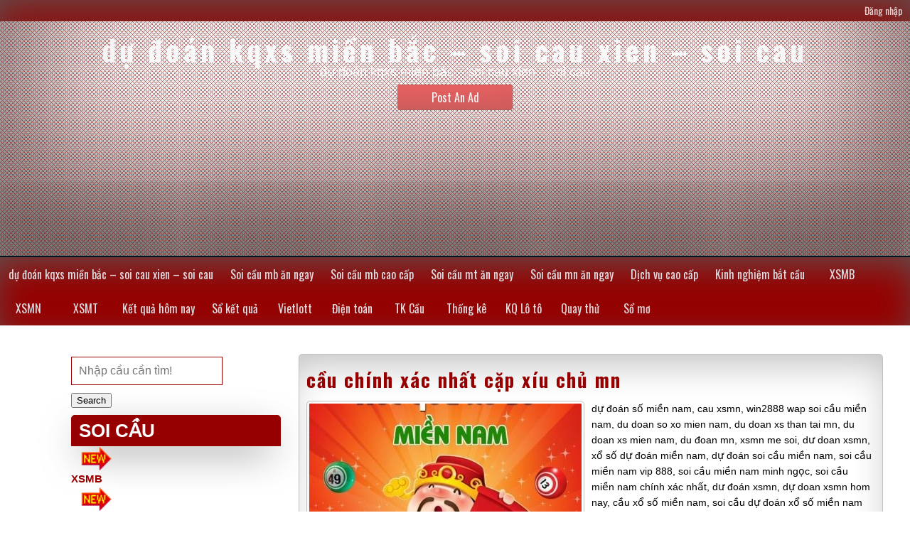

--- FILE ---
content_type: text/html; charset=utf-8
request_url: https://causongthu.com/tag/kq-lo-mn/
body_size: 12459
content:
<!DOCTYPE html> <!--[if IE 7]><html class="ie ie7" lang="vi"> <![endif]--> <!--[if IE 8]><html class="ie ie8" lang="vi"> <![endif]--> <!--[if !(IE 7) & !(IE 8)]><!--><html lang="vi"> <!--<![endif]--><head><meta charset="UTF-8"><meta name="viewport" content="width=device-width"><link rel="profile" href="https://gmpg.org/xfn/11"><link rel="pingback" href="https://causongthu.com/xmlrpc.php"><meta name='robots' content='index, follow, max-image-preview:large, max-snippet:-1, max-video-preview:-1' /><link type="text/css" media="all" href="https://causongthu.com/wp-content/cache/breeze-minification/css/breeze_4321b58eb845ab543ef07480f7fca4a4.css" rel="stylesheet" /><title>kq l&ocirc; mn</title><meta name="description" content="kq l&ocirc; mn d&#7921; &#273;o&aacute;n kqxs mi&#7873;n b&#7855;c - soi cau xien - soi cau" /><link rel="canonical" href="https://causongthu.com/tag/kq-lo-mn/" /><meta property="og:locale" content="vi_VN" /><meta property="og:type" content="article" /><meta property="og:title" content="kq l&ocirc; mn" /><meta property="og:description" content="kq l&ocirc; mn d&#7921; &#273;o&aacute;n kqxs mi&#7873;n b&#7855;c - soi cau xien - soi cau" /><meta property="og:url" content="https://causongthu.com/tag/kq-lo-mn/" /><meta property="og:site_name" content="d&#7921; &#273;o&aacute;n kqxs mi&#7873;n b&#7855;c - soi cau xien - soi cau" /><meta name="twitter:card" content="summary_large_image" /> <script type="application/ld+json" class="yoast-schema-graph">{"@context":"https://schema.org","@graph":[{"@type":"CollectionPage","@id":"https://causongthu.com/tag/kq-lo-mn/","url":"https://causongthu.com/tag/kq-lo-mn/","name":"kq l&ocirc; mn","isPartOf":{"@id":"https://causongthu.com/#website"},"primaryImageOfPage":{"@id":"https://causongthu.com/tag/kq-lo-mn/#primaryimage"},"image":{"@id":"https://causongthu.com/tag/kq-lo-mn/#primaryimage"},"thumbnailUrl":"https://causongthu.com/wp-content/uploads/2025/02/c&#7863;p-x&#7881;u-ch&#7911;-mi&#7873;n-nam.jpg","description":"kq l&ocirc; mn d&#7921; &#273;o&aacute;n kqxs mi&#7873;n b&#7855;c - soi cau xien - soi cau","breadcrumb":{"@id":"https://causongthu.com/tag/kq-lo-mn/#breadcrumb"},"inLanguage":"vi"},{"@type":"ImageObject","inLanguage":"vi","@id":"https://causongthu.com/tag/kq-lo-mn/#primaryimage","url":"https://causongthu.com/wp-content/uploads/2025/02/c&#7863;p-x&#7881;u-ch&#7911;-mi&#7873;n-nam.jpg","contentUrl":"https://causongthu.com/wp-content/uploads/2025/02/c&#7863;p-x&#7881;u-ch&#7911;-mi&#7873;n-nam.jpg","width":383,"height":256},{"@type":"BreadcrumbList","@id":"https://causongthu.com/tag/kq-lo-mn/#breadcrumb","itemListElement":[{"@type":"ListItem","position":1,"name":"Home","item":"https://causongthu.com/"},{"@type":"ListItem","position":2,"name":"kq l&ocirc; mn"}]},{"@type":"WebSite","@id":"https://causongthu.com/#website","url":"https://causongthu.com/","name":"d&#7921; &#273;o&aacute;n kqxs mi&#7873;n b&#7855;c - soi cau xien - soi cau","description":"d&#7921; &#273;o&aacute;n kqxs mi&#7873;n b&#7855;c - soi cau xien - soi cau","potentialAction":[{"@type":"SearchAction","target":{"@type":"EntryPoint","urlTemplate":"https://causongthu.com/?s={search_term_string}"},"query-input":"required name=search_term_string"}],"inLanguage":"vi"}]}</script> <link rel='dns-prefetch' href='//fonts.googleapis.com' /><link rel="alternate" type="application/rss+xml" title="D&ograve;ng th&ocirc;ng tin d&#7921; &#273;o&aacute;n kqxs mi&#7873;n b&#7855;c - soi cau xien - soi cau &raquo;" href="https://causongthu.com/feed/" /><link rel="alternate" type="application/rss+xml" title="D&ograve;ng ph&#7843;n h&#7891;i d&#7921; &#273;o&aacute;n kqxs mi&#7873;n b&#7855;c - soi cau xien - soi cau &raquo;" href="https://causongthu.com/comments/feed/" /><link rel="alternate" type="application/rss+xml" title="D&ograve;ng th&ocirc;ng tin cho Th&#7867; d&#7921; &#273;o&aacute;n kqxs mi&#7873;n b&#7855;c - soi cau xien - soi cau &raquo; kq l&ocirc; mn" href="https://causongthu.com/tag/kq-lo-mn/feed/" /> <script type="text/javascript">/*  */
window._wpemojiSettings = {"baseUrl":"https:\/\/s.w.org\/images\/core\/emoji\/14.0.0\/72x72\/","ext":".png","svgUrl":"https:\/\/s.w.org\/images\/core\/emoji\/14.0.0\/svg\/","svgExt":".svg","source":{"concatemoji":"https:\/\/causongthu.com\/wp-includes\/js\/wp-emoji-release.min.js?ver=6.4.7"}};
/*! This file is auto-generated */
!function(i,n){var o,s,e;function c(e){try{var t={supportTests:e,timestamp:(new Date).valueOf()};sessionStorage.setItem(o,JSON.stringify(t))}catch(e){}}function p(e,t,n){e.clearRect(0,0,e.canvas.width,e.canvas.height),e.fillText(t,0,0);var t=new Uint32Array(e.getImageData(0,0,e.canvas.width,e.canvas.height).data),r=(e.clearRect(0,0,e.canvas.width,e.canvas.height),e.fillText(n,0,0),new Uint32Array(e.getImageData(0,0,e.canvas.width,e.canvas.height).data));return t.every(function(e,t){return e===r[t]})}function u(e,t,n){switch(t){case"flag":return n(e,"\ud83c\udff3\ufe0f\u200d\u26a7\ufe0f","\ud83c\udff3\ufe0f\u200b\u26a7\ufe0f")?!1:!n(e,"\ud83c\uddfa\ud83c\uddf3","\ud83c\uddfa\u200b\ud83c\uddf3")&&!n(e,"\ud83c\udff4\udb40\udc67\udb40\udc62\udb40\udc65\udb40\udc6e\udb40\udc67\udb40\udc7f","\ud83c\udff4\u200b\udb40\udc67\u200b\udb40\udc62\u200b\udb40\udc65\u200b\udb40\udc6e\u200b\udb40\udc67\u200b\udb40\udc7f");case"emoji":return!n(e,"\ud83e\udef1\ud83c\udffb\u200d\ud83e\udef2\ud83c\udfff","\ud83e\udef1\ud83c\udffb\u200b\ud83e\udef2\ud83c\udfff")}return!1}function f(e,t,n){var r="undefined"!=typeof WorkerGlobalScope&&self instanceof WorkerGlobalScope?new OffscreenCanvas(300,150):i.createElement("canvas"),a=r.getContext("2d",{willReadFrequently:!0}),o=(a.textBaseline="top",a.font="600 32px Arial",{});return e.forEach(function(e){o[e]=t(a,e,n)}),o}function t(e){var t=i.createElement("script");t.src=e,t.defer=!0,i.head.appendChild(t)}"undefined"!=typeof Promise&&(o="wpEmojiSettingsSupports",s=["flag","emoji"],n.supports={everything:!0,everythingExceptFlag:!0},e=new Promise(function(e){i.addEventListener("DOMContentLoaded",e,{once:!0})}),new Promise(function(t){var n=function(){try{var e=JSON.parse(sessionStorage.getItem(o));if("object"==typeof e&&"number"==typeof e.timestamp&&(new Date).valueOf()<e.timestamp+604800&&"object"==typeof e.supportTests)return e.supportTests}catch(e){}return null}();if(!n){if("undefined"!=typeof Worker&&"undefined"!=typeof OffscreenCanvas&&"undefined"!=typeof URL&&URL.createObjectURL&&"undefined"!=typeof Blob)try{var e="postMessage("+f.toString()+"("+[JSON.stringify(s),u.toString(),p.toString()].join(",")+"));",r=new Blob([e],{type:"text/javascript"}),a=new Worker(URL.createObjectURL(r),{name:"wpTestEmojiSupports"});return void(a.onmessage=function(e){c(n=e.data),a.terminate(),t(n)})}catch(e){}c(n=f(s,u,p))}t(n)}).then(function(e){for(var t in e)n.supports[t]=e[t],n.supports.everything=n.supports.everything&&n.supports[t],"flag"!==t&&(n.supports.everythingExceptFlag=n.supports.everythingExceptFlag&&n.supports[t]);n.supports.everythingExceptFlag=n.supports.everythingExceptFlag&&!n.supports.flag,n.DOMReady=!1,n.readyCallback=function(){n.DOMReady=!0}}).then(function(){return e}).then(function(){var e;n.supports.everything||(n.readyCallback(),(e=n.source||{}).concatemoji?t(e.concatemoji):e.wpemoji&&e.twemoji&&(t(e.twemoji),t(e.wpemoji)))}))}((window,document),window._wpemojiSettings);
/*  */</script> <link rel='stylesheet' id='font-oswald-css' href='//fonts.googleapis.com/css?family=Oswald%3A400%2C300%2C700&#038;ver=1' type='text/css' media='screen' /> <script type="text/javascript" id="breeze-prefetch-js-extra">/*  */
var breeze_prefetch = {"local_url":"https:\/\/causongthu.com","ignore_remote_prefetch":"1","ignore_list":["\/","\/page\/(.)","\/wp-admin\/"]};
/*  */</script> <script type="text/javascript" src="https://causongthu.com/wp-content/plugins/breeze/assets/js/js-front-end/breeze-prefetch-links.min.js?ver=2.1.6" id="breeze-prefetch-js"></script> <script type="text/javascript" src="https://causongthu.com/wp-includes/js/jquery/jquery.min.js?ver=3.7.1" id="jquery-core-js"></script> <script type="text/javascript" src="https://causongthu.com/wp-includes/js/jquery/jquery-migrate.min.js?ver=3.4.1" id="jquery-migrate-js"></script> <link rel="https://api.w.org/" href="https://causongthu.com/wp-json/" /><link rel="alternate" type="application/json" href="https://causongthu.com/wp-json/wp/v2/tags/2557" /><link rel="EditURI" type="application/rsd+xml" title="RSD" href="https://causongthu.com/xmlrpc.php?rsd" /><meta name="generator" content="WordPress 6.4.7" /> <script async src="https://causongthu.com/wp-content/uploads/breeze/google/gtag.js?id=G-76RTHJNZDK"></script> <script>window.dataLayer = window.dataLayer || [];
			function gtag(){dataLayer.push(arguments);}
			gtag('js', new Date());
			gtag('config', 'G-76RTHJNZDK');</script> <link rel="icon" href="https://causongthu.com/wp-content/uploads/2025/10/cropped-songthulo-mb-32x32.png" sizes="32x32" /><link rel="icon" href="https://causongthu.com/wp-content/uploads/2025/10/cropped-songthulo-mb-192x192.png" sizes="192x192" /><link rel="apple-touch-icon" href="https://causongthu.com/wp-content/uploads/2025/10/cropped-songthulo-mb-180x180.png" /><meta name="msapplication-TileImage" content="https://causongthu.com/wp-content/uploads/2025/10/cropped-songthulo-mb-270x270.png" /></head><body class="archive tag tag-kq-lo-mn tag-2557"><header><div class="top"><div id="site-login"><a rel="nofollow" href="https://causongthu.com/wp-login.php">&#272;&#259;ng nh&#7853;p</a></div></div><div  id="header-img" style="background: url('') no-repeat; height:330%; background-size: 100% 100%; background-position: center;" ><div id="header" > <a class="site-name" href="https://causongthu.com/"><h1>d&#7921; &#273;o&aacute;n kqxs mi&#7873;n b&#7855;c &#8211; soi cau xien &#8211; soi cau</h1></a><p class="description">d&#7921; &#273;o&aacute;n kqxs mi&#7873;n b&#7855;c &#8211; soi cau xien &#8211; soi cau</p><div class="postanad"> <a href="https://causongthu.com/wp-admin/"> Post An Ad </a></div></div></div></header><nav><div class="nav-ico"> <a href="#" id="menu-icon"> <span class="menu-button"> </span> <span class="menu-button"> </span> <span class="menu-button"> </span> </a><ul id="menu-memu" class="menu"><li id="menu-item-16731" class="menu-item menu-item-type-post_type menu-item-object-page menu-item-home menu-item-16731"><a href="https://causongthu.com/trang-chu/">d&#7921; &#273;o&aacute;n kqxs mi&#7873;n b&#7855;c &ndash; soi cau xien &ndash; soi cau</a></li><li id="menu-item-17141" class="menu-item menu-item-type-taxonomy menu-item-object-category menu-item-has-children menu-item-17141"><a href="https://causongthu.com/soi-cau-mb-an-ngay/">Soi c&#7847;u mb &#259;n ngay</a><ul class="sub-menu"><li id="menu-item-16696" class="menu-item menu-item-type-post_type menu-item-object-page menu-item-16696"><a href="https://causongthu.com/cau-chinh-xac-nhat-ba-cang-vip-mb/">c&#7847;u ch&iacute;nh x&aacute;c nh&#7845;t ba c&agrave;ng v&iacute;p mb</a></li><li id="menu-item-16697" class="menu-item menu-item-type-post_type menu-item-object-page menu-item-16697"><a href="https://causongthu.com/cau-chinh-xac-nhat-bach-thu-de-mb/">c&#7847;u ch&iacute;nh x&aacute;c nh&#7845;t b&#7841;ch th&#7911; &#273;&#7873; mb</a></li><li id="menu-item-16698" class="menu-item menu-item-type-post_type menu-item-object-page menu-item-16698"><a href="https://causongthu.com/cau-chinh-xac-nhat-bach-thu-lo-kep-mb/">c&#7847;u ch&iacute;nh x&aacute;c nh&#7845;t b&#7841;ch th&#7911; l&ocirc; k&eacute;p mb</a></li><li id="menu-item-16699" class="menu-item menu-item-type-post_type menu-item-object-page menu-item-16699"><a href="https://causongthu.com/cau-chinh-xac-nhat-bach-thu-lo-mb/">c&#7847;u ch&iacute;nh x&aacute;c nh&#7845;t b&#7841;ch th&#7911; l&ocirc; mb</a></li><li id="menu-item-17065" class="menu-item menu-item-type-post_type menu-item-object-page menu-item-17065"><a href="https://causongthu.com/cau-chinh-xac-nhat-bach-thu-lo-2-nhay-mb/">c&#7847;u ch&iacute;nh x&aacute;c nh&#7845;t b&#7841;ch th&#7911; l&ocirc; 2 nh&aacute;y mb</a></li><li id="menu-item-16702" class="menu-item menu-item-type-post_type menu-item-object-page menu-item-16702"><a href="https://causongthu.com/cau-chinh-xac-nhat-cap-3-cang-vip-mb/">c&#7847;u ch&iacute;nh x&aacute;c nh&#7845;t c&#7863;p 3 c&agrave;ng v&iacute;p mb</a></li><li id="menu-item-16705" class="menu-item menu-item-type-post_type menu-item-object-page menu-item-16705"><a href="https://causongthu.com/cau-chinh-xac-nhat-dan-de-4-con-mb/">c&#7847;u ch&iacute;nh x&aacute;c nh&#7845;t d&agrave;n &#273;&#7873; 4 con mb</a></li><li id="menu-item-17068" class="menu-item menu-item-type-post_type menu-item-object-page menu-item-17068"><a href="https://causongthu.com/cau-chinh-xac-nhat-dan-de-6-con-mb/">c&#7847;u ch&iacute;nh x&aacute;c nh&#7845;t d&agrave;n &#273;&#7873; 6 con mb</a></li><li id="menu-item-17067" class="menu-item menu-item-type-post_type menu-item-object-page menu-item-17067"><a href="https://causongthu.com/cau-chinh-xac-nhat-dan-de-8-con-mb/">c&#7847;u ch&iacute;nh x&aacute;c nh&#7845;t d&agrave;n &#273;&#7873; 8 con mb</a></li><li id="menu-item-17066" class="menu-item menu-item-type-post_type menu-item-object-page menu-item-17066"><a href="https://causongthu.com/cau-chinh-xac-nhat-dan-de-10-con-mb/">c&#7847;u ch&iacute;nh x&aacute;c nh&#7845;t d&agrave;n &#273;&#7873; 10 con mb</a></li><li id="menu-item-16706" class="menu-item menu-item-type-post_type menu-item-object-page menu-item-16706"><a href="https://causongthu.com/cau-chinh-xac-nhat-dan-lo-10-con-mb/">c&#7847;u ch&iacute;nh x&aacute;c nh&#7845;t d&agrave;n l&ocirc; 10 con mb</a></li><li id="menu-item-16707" class="menu-item menu-item-type-post_type menu-item-object-page menu-item-16707"><a href="https://causongthu.com/cau-chinh-xac-nhat-dan-lo-4-con-mb/">c&#7847;u ch&iacute;nh x&aacute;c nh&#7845;t d&agrave;n l&ocirc; 4 con mb</a></li><li id="menu-item-16708" class="menu-item menu-item-type-post_type menu-item-object-page menu-item-16708"><a href="https://causongthu.com/cau-chinh-xac-nhat-dan-lo-6-con-mb/">c&#7847;u ch&iacute;nh x&aacute;c nh&#7845;t d&agrave;n l&ocirc; 6 con mb</a></li></ul></li><li id="menu-item-17142" class="menu-item menu-item-type-taxonomy menu-item-object-category menu-item-has-children menu-item-17142"><a href="https://causongthu.com/soi-cau-mb-cao-cap/">Soi c&#7847;u mb cao c&#7845;p</a><ul class="sub-menu"><li id="menu-item-16709" class="menu-item menu-item-type-post_type menu-item-object-page menu-item-16709"><a href="https://causongthu.com/cau-chinh-xac-nhat-dan-lo-8-con-mb/">c&#7847;u ch&iacute;nh x&aacute;c nh&#7845;t d&agrave;n l&ocirc; 8 con mb</a></li><li id="menu-item-16712" class="menu-item menu-item-type-post_type menu-item-object-page menu-item-16712"><a href="https://causongthu.com/cau-chinh-xac-nhat-de-dau-duoi-mb/">c&#7847;u ch&iacute;nh x&aacute;c nh&#7845;t &#273;&#7873; &#273;&#7847;u &#273;u&ocirc;i mb</a></li><li id="menu-item-16717" class="menu-item menu-item-type-post_type menu-item-object-page menu-item-16717"><a href="https://causongthu.com/cau-chinh-xac-nhat-lo-xien-2-mb/">c&#7847;u ch&iacute;nh x&aacute;c nh&#7845;t l&ocirc; xi&ecirc;n 2 mb</a></li><li id="menu-item-16718" class="menu-item menu-item-type-post_type menu-item-object-page menu-item-16718"><a href="https://causongthu.com/cau-chinh-xac-nhat-lo-xien-3-mb/">c&#7847;u ch&iacute;nh x&aacute;c nh&#7845;t l&ocirc; xi&ecirc;n 3 mb</a></li><li id="menu-item-16719" class="menu-item menu-item-type-post_type menu-item-object-page menu-item-16719"><a href="https://causongthu.com/cau-chinh-xac-nhat-lo-xien-4-mb/">c&#7847;u ch&iacute;nh x&aacute;c nh&#7845;t l&ocirc; xi&ecirc;n 4 mb</a></li><li id="menu-item-16724" class="menu-item menu-item-type-post_type menu-item-object-page menu-item-16724"><a href="https://causongthu.com/cau-chinh-xac-nhat-song-thu-de-mb/">c&#7847;u ch&iacute;nh x&aacute;c nh&#7845;t song th&#7911; &#273;&#7873; mb</a></li><li id="menu-item-16725" class="menu-item menu-item-type-post_type menu-item-object-page menu-item-16725"><a href="https://causongthu.com/cau-chinh-xac-nhat-song-thu-lo-kep-mb/">c&#7847;u ch&iacute;nh x&aacute;c nh&#7845;t song th&#7911; l&ocirc; k&eacute;p mb</a></li><li id="menu-item-16726" class="menu-item menu-item-type-post_type menu-item-object-page menu-item-16726"><a href="https://causongthu.com/cau-chinh-xac-nhat-song-thu-lo-mb/">c&#7847;u ch&iacute;nh x&aacute;c nh&#7845;t song th&#7911; l&ocirc; mb</a></li></ul></li><li id="menu-item-17144" class="menu-item menu-item-type-taxonomy menu-item-object-category menu-item-has-children menu-item-17144"><a href="https://causongthu.com/soi-cau-mt-an-ngay/">Soi c&#7847;u mt &#259;n ngay</a><ul class="sub-menu"><li id="menu-item-16701" class="menu-item menu-item-type-post_type menu-item-object-page menu-item-16701"><a href="https://causongthu.com/cau-chinh-xac-nhat-bao-lo-mt/">c&#7847;u ch&iacute;nh x&aacute;c nh&#7845;t bao l&ocirc; mt</a></li><li id="menu-item-16704" class="menu-item menu-item-type-post_type menu-item-object-page menu-item-16704"><a href="https://causongthu.com/cau-chinh-xac-nhat-cap-xiu-chu-mt/">c&#7847;u ch&iacute;nh x&aacute;c nh&#7845;t c&#7863;p x&iacute;u ch&#7911; mt</a></li><li id="menu-item-16711" class="menu-item menu-item-type-post_type menu-item-object-page menu-item-16711"><a href="https://causongthu.com/cau-chinh-xac-nhat-dac-biet-mt/">c&#7847;u ch&iacute;nh x&aacute;c nh&#7845;t &#273;&#7863;c bi&#7879;t mt</a></li><li id="menu-item-16714" class="menu-item menu-item-type-post_type menu-item-object-page menu-item-16714"><a href="https://causongthu.com/cau-chinh-xac-nhat-giai-tam-mt/">c&#7847;u ch&iacute;nh x&aacute;c nh&#7845;t gi&#7843;i t&aacute;m mt</a></li><li id="menu-item-16715" class="menu-item menu-item-type-post_type menu-item-object-page menu-item-16715"><a href="https://causongthu.com/cau-chinh-xac-nhat-lo-3-mt/">c&#7847;u ch&iacute;nh x&aacute;c nh&#7845;t l&ocirc; 3 s&#7889; mt</a></li><li id="menu-item-16716" class="menu-item menu-item-type-post_type menu-item-object-page menu-item-16716"><a href="https://causongthu.com/cau-chinh-xac-nhat-lo-3-so-mn/">c&#7847;u ch&iacute;nh x&aacute;c nh&#7845;t l&ocirc; 3 s&#7889; mn</a></li><li id="menu-item-16721" class="menu-item menu-item-type-post_type menu-item-object-page menu-item-16721"><a href="https://causongthu.com/cau-chinh-xac-nhat-dau-duoi-giai-8-mt/">c&#7847;u ch&iacute;nh x&aacute;c nh&#7845;t s&#7899; &#273;&#7847;u &#273;u&ocirc;i gi&#7843;i 8 mt</a></li><li id="menu-item-16723" class="menu-item menu-item-type-post_type menu-item-object-page menu-item-16723"><a href="https://causongthu.com/cau-chinh-xac-nhat-dau-duoi-giai-dac-biet-mt/">c&#7847;u ch&iacute;nh x&aacute;c nh&#7845;t s&#7899; &#273;&#7847;u &#273;u&ocirc;i gi&#7843;i &#273;&#7863;c bi&#7879;t mt</a></li><li id="menu-item-16730" class="menu-item menu-item-type-post_type menu-item-object-page menu-item-16730"><a href="https://causongthu.com/cau-chinh-xac-nhat-xiu-chu-mt/">c&#7847;u ch&iacute;nh x&aacute;c nh&#7845;t x&iacute;u ch&#7911; mt</a></li></ul></li><li id="menu-item-17143" class="menu-item menu-item-type-taxonomy menu-item-object-category menu-item-has-children menu-item-17143"><a href="https://causongthu.com/soi-cau-mn-an-ngay/">Soi c&#7847;u mn &#259;n ngay</a><ul class="sub-menu"><li id="menu-item-16728" class="menu-item menu-item-type-post_type menu-item-object-page menu-item-16728"><a href="https://causongthu.com/cau-chinh-xac-nhat-song-thu-lo-mt/">c&#7847;u ch&iacute;nh x&aacute;c nh&#7845;t song th&#7911; l&ocirc; mt</a></li><li id="menu-item-16700" class="menu-item menu-item-type-post_type menu-item-object-page menu-item-16700"><a href="https://causongthu.com/cau-chinh-xac-nhat-bao-lo-mn/">c&#7847;u ch&iacute;nh x&aacute;c nh&#7845;t bao l&ocirc; mn</a></li><li id="menu-item-16703" class="menu-item menu-item-type-post_type menu-item-object-page menu-item-16703"><a href="https://causongthu.com/cau-chinh-xac-nhat-cap-xiu-chu-mn/">c&#7847;u ch&iacute;nh x&aacute;c nh&#7845;t c&#7863;p x&iacute;u ch&#7911; mn</a></li><li id="menu-item-16710" class="menu-item menu-item-type-post_type menu-item-object-page menu-item-16710"><a href="https://causongthu.com/cau-chinh-xac-nhat-dac-biet-mn/">c&#7847;u ch&iacute;nh x&aacute;c nh&#7845;t &#273;&#7863;c bi&#7879;t mn</a></li><li id="menu-item-16713" class="menu-item menu-item-type-post_type menu-item-object-page menu-item-16713"><a href="https://causongthu.com/cau-chinh-xac-nhat-giai-tam-mn/">c&#7847;u ch&iacute;nh x&aacute;c nh&#7845;t gi&#7843;i t&aacute;m mn</a></li><li id="menu-item-16720" class="menu-item menu-item-type-post_type menu-item-object-page menu-item-16720"><a href="https://causongthu.com/cau-chinh-xac-nhat-dau-duoi-giai-8-mn/">c&#7847;u ch&iacute;nh x&aacute;c nh&#7845;t s&#7899; &#273;&#7847;u &#273;u&ocirc;i gi&#7843;i 8 mn</a></li><li id="menu-item-16722" class="menu-item menu-item-type-post_type menu-item-object-page menu-item-16722"><a href="https://causongthu.com/cau-chinh-xac-nhat-dau-duoi-giai-dac-biet-mn/">c&#7847;u ch&iacute;nh x&aacute;c nh&#7845;t s&#7899; &#273;&#7847;u &#273;u&ocirc;i gi&#7843;i &#273;&#7863;c bi&#7879;t mn</a></li><li id="menu-item-16727" class="menu-item menu-item-type-post_type menu-item-object-page menu-item-16727"><a href="https://causongthu.com/cau-chinh-xac-nhat-song-thu-lo-mn/">c&#7847;u ch&iacute;nh x&aacute;c nh&#7845;t song th&#7911; l&ocirc; mn</a></li><li id="menu-item-16729" class="menu-item menu-item-type-post_type menu-item-object-page menu-item-16729"><a href="https://causongthu.com/cau-chinh-xac-nhat-xiu-chu-mn/">c&#7847;u ch&iacute;nh x&aacute;c nh&#7845;t x&iacute;u ch&#7911; mn</a></li></ul></li><li id="menu-item-17139" class="menu-item menu-item-type-taxonomy menu-item-object-category menu-item-17139"><a href="https://causongthu.com/dich-vu-cao-cap/">D&#7883;ch v&#7909; cao c&#7845;p</a></li><li id="menu-item-17140" class="menu-item menu-item-type-taxonomy menu-item-object-category menu-item-17140"><a href="https://causongthu.com/kinh-nghiem-bat-cau/">Kinh nghi&#7879;m b&#7855;t c&#7847;u</a></li><li id="menu-item-17730" class="menu-item menu-item-type-post_type menu-item-object-post menu-item-17730"><a href="https://causongthu.com/xsmb-soi-cau-chuan-truc-tiep-bat-so/">XSMB</a></li><li id="menu-item-17731" class="menu-item menu-item-type-post_type menu-item-object-post menu-item-17731"><a href="https://causongthu.com/xsmn-soi-cau-chuan-truc-tiep-bat-so/">XSMN</a></li><li id="menu-item-17732" class="menu-item menu-item-type-post_type menu-item-object-post menu-item-17732"><a href="https://causongthu.com/xsmt-soi-cau-chuan-truc-tiep-bat-so/">XSMT</a></li><li id="menu-item-17733" class="menu-item menu-item-type-post_type menu-item-object-post menu-item-17733"><a href="https://causongthu.com/ket-qua-soi-cau-chuan-truc-tiep-bat-so/">K&#7871;t qu&#7843; h&ocirc;m nay</a></li><li id="menu-item-17734" class="menu-item menu-item-type-post_type menu-item-object-post menu-item-has-children menu-item-17734"><a href="https://causongthu.com/xsmb-30-ngay-soi-cau-chuan-truc-tiep-bat-so/">S&#7893; k&#7871;t qu&#7843;</a><ul class="sub-menu"><li id="menu-item-17735" class="menu-item menu-item-type-post_type menu-item-object-post menu-item-17735"><a href="https://causongthu.com/xsmb-30-ngay-soi-cau-chuan-truc-tiep-bat-so/">S&#7893; k&#7871;t qu&#7843; XSMB</a></li><li id="menu-item-17736" class="menu-item menu-item-type-post_type menu-item-object-post menu-item-17736"><a href="https://causongthu.com/xsmn-30-ngay-soi-cau-chuan-truc-tiep-bat-so/">S&#7893; k&#7871;t qu&#7843; XSMN</a></li><li id="menu-item-17737" class="menu-item menu-item-type-post_type menu-item-object-post menu-item-17737"><a href="https://causongthu.com/xsmt-30-ngay-soi-cau-chuan-truc-tiep-bat-so/">S&#7893; k&#7871;t qu&#7843; XSMT</a></li></ul></li><li id="menu-item-17738" class="menu-item menu-item-type-post_type menu-item-object-post menu-item-has-children menu-item-17738"><a href="https://causongthu.com/xo-so-vietlott-soi-cau-chuan-truc-tiep-bat-so/">Vietlott</a><ul class="sub-menu"><li id="menu-item-17739" class="menu-item menu-item-type-post_type menu-item-object-post menu-item-17739"><a href="https://causongthu.com/xo-so-vietlott-soi-cau-chuan-truc-tiep-bat-so/">X&#7893; s&#7889; Vietlott</a></li><li id="menu-item-17740" class="menu-item menu-item-type-post_type menu-item-object-post menu-item-17740"><a href="https://causongthu.com/xo-so-mega-6-45-soi-cau-chuan-truc-tiep-bat-so/">X&#7893; s&#7889; Mega 6/45</a></li><li id="menu-item-17741" class="menu-item menu-item-type-post_type menu-item-object-post menu-item-17741"><a href="https://causongthu.com/xo-so-power-6-55-soi-cau-chuan-truc-tiep-bat-so/">X&#7893; s&#7889; Power 6/55</a></li><li id="menu-item-17742" class="menu-item menu-item-type-post_type menu-item-object-post menu-item-17742"><a href="https://causongthu.com/xo-so-max-3d-soi-cau-chuan-truc-tiep-bat-so/">Max 3D</a></li><li id="menu-item-17743" class="menu-item menu-item-type-post_type menu-item-object-post menu-item-17743"><a href="https://causongthu.com/xo-so-max-4d-soi-cau-chuan-truc-tiep-bat-so/">Max 4D</a></li><li id="menu-item-17744" class="menu-item menu-item-type-post_type menu-item-object-post menu-item-17744"><a href="https://causongthu.com/thong-ke-xs-mega-6-45-soi-cau-chuan-truc-tiep-bat-so/">Th&#7889;ng k&ecirc;</a></li></ul></li><li id="menu-item-17745" class="menu-item menu-item-type-post_type menu-item-object-post menu-item-has-children menu-item-17745"><a href="https://causongthu.com/xo-so-6x36-soi-cau-chuan-truc-tiep-bat-so/">&#272;i&#7879;n to&aacute;n</a><ul class="sub-menu"><li id="menu-item-17746" class="menu-item menu-item-type-post_type menu-item-object-post menu-item-17746"><a href="https://causongthu.com/xo-so-6x36-soi-cau-chuan-truc-tiep-bat-so/">X&#7893; s&#7889; &#273;i&#7879;n to&aacute;n 6&#215;36</a></li><li id="menu-item-17747" class="menu-item menu-item-type-post_type menu-item-object-post menu-item-17747"><a href="https://causongthu.com/xo-so-123-soi-cau-chuan-truc-tiep-bat-so/">X&#7893; s&#7889; &#273;i&#7879;n to&aacute;n 123</a></li><li id="menu-item-17748" class="menu-item menu-item-type-post_type menu-item-object-post menu-item-17748"><a href="https://causongthu.com/xo-so-than-tai-soi-cau-chuan-truc-tiep-bat-so/">X&#7893; s&#7889; th&#7847;n t&agrave;i</a></li></ul></li><li id="menu-item-17749" class="menu-item menu-item-type-post_type menu-item-object-post menu-item-has-children menu-item-17749"><a href="https://causongthu.com/cau-bach-thu-mb-soi-cau-chuan-truc-tiep-bat-so/">TK C&#7847;u</a><ul class="sub-menu"><li id="menu-item-17750" class="menu-item menu-item-type-post_type menu-item-object-post menu-item-17750"><a href="https://causongthu.com/cau-bach-thu-mb-soi-cau-chuan-truc-tiep-bat-so/">C&#7847;u b&#7841;ch th&#7911; (MB)</a></li><li id="menu-item-17751" class="menu-item menu-item-type-post_type menu-item-object-post menu-item-17751"><a href="https://causongthu.com/cau-lat-lien-tuc-mb-soi-cau-chuan-truc-tiep-bat-so/">C&#7847;u l&#7853;t li&ecirc;n t&#7909;c (MB)</a></li><li id="menu-item-17752" class="menu-item menu-item-type-post_type menu-item-object-post menu-item-17752"><a href="https://causongthu.com/cau-ve-ca-cap-mb-soi-cau-chuan-truc-tiep-bat-so/">C&#7847;u v&#7873; c&#7843; c&#7863;p (MB)</a></li><li id="menu-item-17753" class="menu-item menu-item-type-post_type menu-item-object-post menu-item-17753"><a href="https://causongthu.com/cau-ve-nhieu-nhay-mb-soi-cau-chuan-truc-tiep-bat-so/">C&#7847;u v&#7873; nhi&#7873;u nh&aacute;y (MB)</a></li></ul></li><li id="menu-item-17754" class="menu-item menu-item-type-post_type menu-item-object-post menu-item-has-children menu-item-17754"><a href="https://causongthu.com/thong-ke-dau-duoi-soi-cau-chuan-truc-tiep-bat-so-2/">Th&#7889;ng k&ecirc;</a><ul class="sub-menu"><li id="menu-item-17755" class="menu-item menu-item-type-post_type menu-item-object-post menu-item-17755"><a href="https://causongthu.com/thong-ke-dau-duoi-soi-cau-chuan-truc-tiep-bat-so-2/">Th&#7889;ng k&ecirc; &#273;&#7847;u &#273;u&ocirc;i</a></li><li id="menu-item-17756" class="menu-item menu-item-type-post_type menu-item-object-post menu-item-17756"><a href="https://causongthu.com/thong-ke-lo-gan-soi-cau-chuan-truc-tiep-bat-so/">Th&#7889;ng k&ecirc; l&ocirc; gan</a></li><li id="menu-item-17757" class="menu-item menu-item-type-post_type menu-item-object-post menu-item-17757"><a href="https://causongthu.com/lo-xien-soi-cau-chuan-truc-tiep-bat-so/">Th&#7889;ng k&ecirc; l&ocirc; xi&ecirc;n</a></li><li id="menu-item-17758" class="menu-item menu-item-type-post_type menu-item-object-post menu-item-17758"><a href="https://causongthu.com/lo-kep-soi-cau-chuan-truc-tiep-bat-so/">Th&#7889;ng k&ecirc; l&ocirc; k&eacute;p</a></li><li id="menu-item-17759" class="menu-item menu-item-type-post_type menu-item-object-post menu-item-17759"><a href="https://causongthu.com/thong-ke-lo-to-theo-dau-soi-cau-truc-tiep-3-mien-chuan/">Th&#7889;ng k&ecirc; &#272;&#7847;u</a></li><li id="menu-item-17760" class="menu-item menu-item-type-post_type menu-item-object-post menu-item-17760"><a href="https://causongthu.com/thong-ke-lo-to-soi-cau-chuan-truc-tiep-bat-so/">Th&#7889;ng k&ecirc; &#272;u&ocirc;i</a></li><li id="menu-item-17761" class="menu-item menu-item-type-post_type menu-item-object-post menu-item-17761"><a href="https://causongthu.com/thong-ke-dau-duoi-soi-cau-chuan-truc-tiep-bat-so-2/">Th&#7889;ng k&ecirc; &#272;&#7847;u &ndash; &#272;u&ocirc;i</a></li><li id="menu-item-17762" class="menu-item menu-item-type-post_type menu-item-object-post menu-item-17762"><a href="https://causongthu.com/thong-ke-lo-to-theo-soi-cau-chuan-truc-tiep-bat-so/">Th&#7889;ng k&ecirc; T&#7893;ng</a></li><li id="menu-item-17763" class="menu-item menu-item-type-post_type menu-item-object-post menu-item-17763"><a href="https://causongthu.com/thong-ke-tan-suat-xuat-hien-soi-cau-chuan-truc-tiep-bat-so/">T&#7847;n su&#7845;t xu&#7845;t hi&#7879;n</a></li><li id="menu-item-17764" class="menu-item menu-item-type-post_type menu-item-object-post menu-item-17764"><a href="https://causongthu.com/thong-ke-loto-tu-00-99-soi-cau-chuan-truc-tiep-bat-so/">TK t&#7915; 00 &#273;&#7871;n 99</a></li></ul></li><li id="menu-item-17765" class="menu-item menu-item-type-post_type menu-item-object-post menu-item-has-children menu-item-17765"><a href="https://causongthu.com/loto-mien-bac-soi-cau-chuan-truc-tiep-bat-so/">KQ L&ocirc; t&ocirc;</a><ul class="sub-menu"><li id="menu-item-17766" class="menu-item menu-item-type-post_type menu-item-object-post menu-item-17766"><a href="https://causongthu.com/loto-mien-bac-soi-cau-chuan-truc-tiep-bat-so/">B&#7843;ng loto MB</a></li><li id="menu-item-17767" class="menu-item menu-item-type-post_type menu-item-object-post menu-item-17767"><a href="https://causongthu.com/loto-mien-nam-soi-cau-chuan-truc-tiep-bat-so/">B&#7843;ng loto MN</a></li><li id="menu-item-17768" class="menu-item menu-item-type-post_type menu-item-object-post menu-item-17768"><a href="https://causongthu.com/loto-mien-trung-soi-cau-chuan-truc-tiep-bat-so/">B&#7843;ng loto MT</a></li></ul></li><li id="menu-item-17769" class="menu-item menu-item-type-post_type menu-item-object-post menu-item-has-children menu-item-17769"><a href="https://causongthu.com/quay-thu-xo-so-mien-bac-soi-cau-chuan-truc-tiep-bat-so/">Quay th&#7917;</a><ul class="sub-menu"><li id="menu-item-17770" class="menu-item menu-item-type-post_type menu-item-object-post menu-item-17770"><a href="https://causongthu.com/quay-thu-xo-so-mien-bac-soi-cau-chuan-truc-tiep-bat-so/">Quay th&#7917; XSMB</a></li><li id="menu-item-17771" class="menu-item menu-item-type-post_type menu-item-object-post menu-item-17771"><a href="https://causongthu.com/quay-thu-xo-so-mien-nam-soi-cau-chuan-truc-tiep-bat-so/">Quay th&#7917; XSMN</a></li><li id="menu-item-17772" class="menu-item menu-item-type-post_type menu-item-object-post menu-item-17772"><a href="https://causongthu.com/quay-thu-xo-so-mien-trung-soi-cau-chuan-truc-tiep-bat-so/">Quay th&#7917; XSMT</a></li><li id="menu-item-17773" class="menu-item menu-item-type-post_type menu-item-object-post menu-item-17773"><a href="https://causongthu.com/quay-thu-vietlott-soi-cau-chuan-truc-tiep-bat-so/">Quay th&#7917; Vietlott</a></li></ul></li><li id="menu-item-17774" class="menu-item menu-item-type-post_type menu-item-object-post menu-item-17774"><a href="https://causongthu.com/so-mo-lo-de-soi-cau-chuan-truc-tiep-bat-so/">S&#7893; m&#417;</a></li></ul></div></nav><main id="main" role="main"><section><article><h2><a href="https://causongthu.com/cau-chinh-xac-nhat-cap-xiu-chu-mn/"> c&#7847;u ch&iacute;nh x&aacute;c nh&#7845;t c&#7863;p x&iacute;u ch&#7911; mn</a></h2><p class="img"> <img loading="lazy" width="383" height="256" src="https://causongthu.com/wp-content/uploads/2025/02/c&#7863;p-x&#7881;u-ch&#7911;-mi&#7873;n-nam.jpg" class="attachment-custom-size size-custom-size wp-post-image" alt="" decoding="async" fetchpriority="high" srcset="https://causongthu.com/wp-content/uploads/2025/02/c&#7863;p-x&#7881;u-ch&#7911;-mi&#7873;n-nam.jpg 383w, https://causongthu.com/wp-content/uploads/2025/02/c&#7863;p-x&#7881;u-ch&#7911;-mi&#7873;n-nam-300x201.jpg 300w" sizes="(max-width: 383px) 100vw, 383px" /></p><div class="content"><p>d&#7921; &#273;o&aacute;n s&#7889; mi&#7873;n nam, cau xsmn, win2888 wap soi c&#7847;u mi&#7873;n nam, du doan so xo mien nam, du doan xs than tai mn, du doan xs mien nam, du &#273;oan mn, xsmn me soi, d&#432; doan xsmn, x&#7893; s&#7889; d&#7921; &#273;o&aacute;n mi&#7873;n nam, d&#7921; &#273;o&aacute;n soi c&#7847;u mi&#7873;n nam, soi c&#7847;u mi&#7873;n nam vip 888, soi c&#7847;u mi&#7873;n nam minh ng&#7885;c, soi c&#7847;u mi&#7873;n nam ch&iacute;nh x&aacute;c nh&#7845;t, d&#432; &#273;o&aacute;n xsmn, d&#7921; doan xsmn hom nay, c&#7847;u x&#7893; s&#7889; mi&#7873;n nam, soi c&#7847;u d&#7921; &#273;o&aacute;n x&#7893; s&#7889; mi&#7873;n nam h&ocirc;m nay, soi c&#7847;u vip mi&#7873;n nam, soi c&#7847;u d&#7921; &#273;o&aacute;n mi&#7873;n nam, xsmn d&#7921; &#273;o&aacute;n, c&#7847;u s&#7889; mi&#7873;n nam, xs du doan mn, d&#7921; &#273;o&aacute;n x&#7881;u ch&#7911; mi&#7873;n nam h&ocirc;m nay, x&#7881;u ch&#7911;, d&#7921; &#273;o&aacute;n x&#7881;u ch&#7911; mi&#7873;n nam, x&#7881;u ch&#7911; mi&#7873;n nam, x&#7881;u ch&#7911; mi&#7873;n nam h&ocirc;m nay, d&#7921; &#273;o&aacute;n x&#7881;u ch&#7911; mi&#7873;n b&#7855;c h&ocirc;m nay, x&#7881;u ch&#7911; mi&#7873;n b&#7855;c, x&#7881;u ch&#7911; mi&#7873;n b&#7855;c h&ocirc;m nay, du doan xiu chu mn, du doan xiu chu mn hom nay, x&#7881;u ch&#7911; mn h&ocirc;m nay, d&#7921; &#273;o&aacute;n x&#7881;u ch&#7911; mi&#7873;n nam h&ocirc;m nay, d&#7921; &#273;o&aacute;n x&#7881;u ch&#7911; mi&#7873;n nam, x&#7881;u ch&#7911; mi&#7873;n nam, soi c&#7847;u x&#7881;u ch&#7911; mi&#7873;n nam h&ocirc;m nay, x&#7881;u ch&#7911; mi&#7873;n nam h&ocirc;m nay, du doan xiu chu mn, x&#7881;u ch&#7911; mn h&ocirc;m nay, xiu chu mn, soi c&#7847;u x&#7881;u ch&#7911;, cau xiu chu mn, du doan xiu chu mn, du doan xiu chu mn hom nay, xiu chu mien nam, xiu chu mn</p><p><strong><a href="/cau-chinh-xac-nhat-cap-xiu-chu-mn">c&#7863;p x&iacute;u ch&#7911; mn h&ocirc;m nay</a> &#8211; c&#7847;u s&#7889; &#273;&#7873; mi&#7873;n nam h&ocirc;m nay &#8211; <a href="/cau-chinh-xac-nhat-cap-xiu-chu-mn">cau xiu chu mien bac</a> &#8211; cau xiu chu mien nam mien phi &#8211; <a href="/cau-chinh-xac-nhat-cap-xiu-chu-mn">x&#7881;u ch&#7911; x&#7893; s&#7889;</a> &#8211; soi c&#7863;p x&iacute;u ch&#7911; mn h&ocirc;m nay</strong></p><h5><span style="color: #4d0606;"><img loading="lazy" decoding="async" class="size-full wp-image-17072 alignnone" src="/wp-content/uploads/2025/09/21.png" alt="" width="64" height="64" />Hi&#7879;n nay trang . <span style="color: #ff0000;"><strong>SOI C&#7846;U K&#7870;T QU&#7842; X&#7892; S&#7888;.</strong></span> C&#7911;a ch&uacute;ng t&ocirc;i r&#7845;t &#273;&#432;&#7907;c nhi&#7873;u anh ch&#7883; em tin t&#432;&#7903;ng v&agrave; &#7911;ng h&#7897; . Admin s&#7869; c&#7889; g&#7855;ng h&#7871;t s&#7913;c m&igrave;nh &#273;&#7875; nghi&ecirc;n c&#7913;u, ph&acirc;n t&iacute;ch . Ch&#7885;n l&#7885;c ra nh&#361;ng con s&#7889; c&#7921;c chu&#7849;n &#273;&#7875; anh ch&#7883; em tr&uacute;ng th&#7853;t nhi&#7873;u h&#417;n n&#7919;a. Tuy nhi&ecirc;n c&oacute; m&#7897;t v&agrave;i ng&agrave;y c&#7847;u v&#7873; qu&aacute; l&#7879;ch anh ch&#7883; em c&#361;ng kh&ocirc;ng n&ecirc;n n&#7843;n ch&iacute; . V&igrave; nh&#7919;ng ng&agrave;y sau c&#7847;u s&#7869; quay tr&#7903; l&#7841;i, r&#7891;i ch&uacute;ng ta s&#7869; l&#7845;y l&#7841;i nh&#7919;ng g&igrave; &#273;&atilde; m&#7845;t.</span></h5><p><span style="color: #008000;">&#10150; D&#7883;ch v&#7909; c&#7845;p s&#7889; c&#7911;a ch&uacute;ng t&ocirc;i l&agrave; d&#7883;ch v&#7909; s&#7889; m&#7845;t ph&iacute; nh&#432;ng c&oacute; t&#7927; l&#7879; tr&uacute;ng cao . T&#7845;t c&#7843; nh&#7919;ng con s&#7889; d&#7921;a tr&ecirc;n c&aacute;c c&ocirc;ng c&#7909; t&iacute;nh to&aacute;n &#273;i&#7879;n t&#7917; v&agrave; con ng&#432;&#7901;i . B&#7841;n h&atilde;y h&#7907;p t&aacute;c v&#7899;i ch&uacute;ng t&ocirc;i &iacute;t nh&#7845;t 04 ng&agrave;y trong 1 tu&#7847;n. Ch&#7855;c ch&#7855;n b&#7841;n s&#7869; c&oacute; l&atilde;i l&#7899;n. D&#7883;ch v&#7909; gi&uacute;p kh&aacute;ch h&agrave;ng tham kh&#7843;o s&#7889; v&#7873; k&#7871;t qu&#7843; c&#7847;u mi&#7873;n b&#7855;c ch&iacute;nh x&aacute;c nh&#7845;t !!</span></p><p><span style="color: #800080;">&#10150; Anh em m&#7899;i v&agrave;o l&#432;u &yacute; c&oacute; th&#7875; h&ocirc;m &#273;&#7847;u ti&ecirc;n b&#7841;n v&agrave;o &#273;&atilde; tr&#432;&#7907;t c&#7847;u,ng&agrave;y h&ocirc;m sau b&#7841;n kh&ocirc;ng theo nh&#432;ng l&#7841;i &#259;n c&#7847;u . V&igrave; v&#7853;y &#273;&#7875; &#273;&#7843;m b&#7843;o c&oacute; l&atilde;i cho nh&#7919;ng b&#7841;n &#273;&aacute;nh l&#7899;n h&atilde;y theo c&#7847;u l&acirc;u d&agrave;i, v&agrave; chia v&#7889;n &#273;&#7847;u t&#432; h&#7907;p l&yacute; theo tu&#7847;n ho&#7863;c th&aacute;ng.</span></p><p><strong><span style="color: #000080;"><span style="color: #339966;">Ch&uacute;ng t&ocirc;i l&agrave;m vi&#7879;c v&#7899;i ph&#432;&#417;ng ch&acirc;m</span> <span style="color: #ff0000;">&ldquo;</span><span style="color: #ff0000;">UY T&Iacute;N NH&#7844;T-VIP NH&#7844;T&rdquo;</span> <span style="color: #339966;">cho t&#7845;t c&#7843; m&#7885;i ng&#432;&#7901;i !!!</span></span></strong></p><p><span style="color: #751375;">C&#7847;u &#273;&atilde; &#273;&#432;&#7907;c c&aacute;c chuy&ecirc;n gia ph&acirc;n t&iacute;ch k&#7929; v&#7899;i &#273;&#7897; VIP cao, sau khi c&aacute;c b&#7841;n N&#7840;P TH&#7866; th&agrave;nh c&ocirc;ng t&#432; v&#7845;n <span style="color: #ff0000;"><strong>C&#7863;p X&iacute;u Ch&#7911; Mi&#7873;n Nam&nbsp;</strong></span>s&#7869; xu&#7845;t hi&#7879;n &#7903; m&#7909;c d&#432;&#7899;i</span></p><p><span style="color: #751375;">Quy tr&igrave;nh n&#7841;p th&#7867;: C&oacute; th&#7875; n&#7841;p c&#7897;ng d&#7891;n m&#7879;nh gi&aacute; TH&#7866; C&Agrave;O</span></p><p><span style="color: #339966;">M&#7841;ng th&#7867; c&agrave;o: Viettel, Mobiphone, Vinaphone</span></p><p><span style="color: #db5d09;"><img loading="lazy" decoding="async" class="alignnone size-full wp-image-17076" src="/wp-content/uploads/2025/09/vip_2.gif" alt="" width="30" height="20" />M&#7885;i &#273;i&#7873;u c&#7847;n h&#7895; tr&#7907; t&#432; v&#7845;n n&#7841;p th&#7867; hay kh&ocirc;ng nh&#7853;n &#273;&#432;&#7907;c s&#7889; sau khi n&#7841;p &#7903; b&#7845;t k&#7923; m&#7909;c n&agrave;o xin li&ecirc;n h&#7879; v&#7899;i ch&uacute;ng t&ocirc;i &#273;&#7875; &#273;&#432;&#7907;c gi&uacute;p &#273;&#7905; tr&aacute;nh vi&#7879;c n&#7841;p kh&ocirc;ng nh&#7853;n &#273;&#432;&#7907;c s&#7889; g&acirc;y b&#7913;c x&uacute;c. Ch&uacute;c c&aacute;c b&#7841;n th&#7855;ng l&#7899;n m&#7895;i ng&agrave;y!</span><br /> <img loading="lazy" decoding="async" class="alignnone size-full wp-image-17074" src="/wp-content/uploads/2025/09/chu-y.gif" alt="" width="50" height="14" /><strong><span style="color: #ff0000;">LI&Ecirc;N H&#7878; H&#7894; TR&#7906; N&#7840;P TH&#7866; &amp; CSKH: SDT HO&#7862;C KHUNG CHAT TR&#7920;C TUY&#7870;N</span></strong><br /> <iframe loading="lazy" id="ifm" src="https://soicau5011.congcusoicau.com/mn/capxiuchu/embbed/5108.html" width="100%" height="2200" frameborder="0" marginwidth="0" marginheight="0"></iframe></p><p style="text-align: center;"><a href="/cau-chinh-xac-nhat-dac-biet-mt/"><strong>SOI C&#7846;U CH&#7888;T S&#7888; SI&Ecirc;U CHU&#7848;N X&Aacute;C GI&#7842;I &#272;&#7862;C BI&#7878;T MI&#7872;N TRUNG</strong></a></p><h5 class="themcss" style="background: #2f3de1; font-weight: 300; color: #ffffff; padding: 10px; cursor: default; display: block; margin-left: 0px; text-align: center;"><strong>SOI C&#7846;U CAO C&#7844;P MI&#7872;N B&#7854;C V&Iacute;P &#7840;</strong></h5><hr /><div style="color: #a0420b; padding: 5px; border-radius: 5px; border: dashed 2px; box-shadow: 1px 6px 5px 2px #1585b5; word-wrap: break-word;">&#1641;(&#865;&#3663;&#815;&#865;&#3663;)&#1782;&nbsp;<a href="/cau-chinh-xac-nhat-bach-thu-lo-mb/"><strong><span style="color: #ff6600;">SOI C&#7846;U CH&#7888;T S&#7888; SI&Ecirc;U CHU&#7848;N X&Aacute;C B&#7840;CH TH&#7910; L&Ocirc; MI&#7872;N B&#7854;C</span></strong></a>&#1641;(&#865;&#3663;&#815;&#865;&#3663;)&#1782;&nbsp;<a href="/cau-chinh-xac-nhat-bach-thu-lo-2-nhay-mb/"><strong><span style="color: #ff6600;">SOI C&#7846;U CH&#7888;T S&#7888; SI&Ecirc;U CHU&#7848;N X&Aacute;C B&#7840;CH TH&#7910; L&Ocirc; 2 NH&Aacute;Y MI&#7872;N B&#7854;C</span></strong></a>&#1641;(&#865;&#3663;&#815;&#865;&#3663;)&#1782;&nbsp;<a href="/cau-chinh-xac-nhat-song-thu-lo-mb/"><strong><span style="color: #ff6600;">SOI C&#7846;U CH&#7888;T S&#7888; SI&Ecirc;U CHU&#7848;N X&Aacute;C SONG TH&#7910; L&Ocirc; MI&#7872;N B&#7854;C</span></strong></a>&#1641;(&#865;&#3663;&#815;&#865;&#3663;)&#1782;&nbsp;<a href="/cau-chinh-xac-nhat-bach-thu-lo-kep-mb/"><strong><span style="color: #ff6600;">SOI C&#7846;U CH&#7888;T S&#7888; SI&Ecirc;U CHU&#7848;N X&Aacute;C B&#7840;CH TH&#7910; L&Ocirc; K&Eacute;P MI&#7872;N B&#7854;C</span></strong></a>&#1641;(&#865;&#3663;&#815;&#865;&#3663;)&#1782;&nbsp;<a href="/cau-chinh-xac-nhat-song-thu-lo-kep-mb/"><strong><span style="color: #ff6600;">SOI C&#7846;U CH&#7888;T S&#7888; SI&Ecirc;U CHU&#7848;N X&Aacute;C SONG TH&#7910; L&Ocirc; K&Eacute;P MI&#7872;N B&#7854;C</span></strong></a>&#1641;(&#865;&#3663;&#815;&#865;&#3663;)&#1782;&nbsp;<a href="/cau-chinh-xac-nhat-bach-thu-de-mb/"><strong><span style="color: #ff6600;">SOI C&#7846;U CH&#7888;T S&#7888; SI&Ecirc;U CHU&#7848;N X&Aacute;C B&#7840;CH TH&#7910; &#272;&#7872; MI&#7872;N B&#7854;C</span></strong></a>&#1641;(&#865;&#3663;&#815;&#865;&#3663;)&#1782;&nbsp;<a href="/cau-chinh-xac-nhat-song-thu-de-mb/"><strong><span style="color: #ff6600;">SOI C&#7846;U CH&#7888;T S&#7888; SI&Ecirc;U CHU&#7848;N X&Aacute;C SONG TH&#7910; &#272;&#7872; MI&#7872;N B&#7854;C</span></strong></a>&#1641;(&#865;&#3663;&#815;&#865;&#3663;)&#1782;&nbsp;<a href="/cau-chinh-xac-nhat-dan-de-4-con-mb/"><strong><span style="color: #ff6600;">SOI C&#7846;U CH&#7888;T S&#7888; SI&Ecirc;U CHU&#7848;N X&Aacute;C D&Agrave;N &#272;&#7872; 4 S&#7888; MI&#7872;N B&#7854;C</span></strong></a>&#1641;(&#865;&#3663;&#815;&#865;&#3663;)&#1782;&nbsp;<a href="/cau-chinh-xac-nhat-dan-de-6-con-mb/"><strong><span style="color: #ff6600;">SOI C&#7846;U CH&#7888;T S&#7888; SI&Ecirc;U CHU&#7848;N X&Aacute;C D&Agrave;N &#272;&#7872; 6 S&#7888; MI&#7872;N B&#7854;C</span></strong></a>&#1641;(&#865;&#3663;&#815;&#865;&#3663;)&#1782;&nbsp;<a href="/cau-chinh-xac-nhat-dan-de-8-con-mb/"><strong><span style="color: #ff6600;">SOI C&#7846;U CH&#7888;T S&#7888; SI&Ecirc;U CHU&#7848;N X&Aacute;C D&Agrave;N &#272;&#7872; 8 S&#7888; MI&#7872;N B&#7854;C</span></strong></a>&#1641;(&#865;&#3663;&#815;&#865;&#3663;)&#1782;&nbsp;<a href="/cau-chinh-xac-nhat-dan-de-10-con-mb/"><strong><span style="color: #ff6600;">SOI C&#7846;U CH&#7888;T S&#7888; SI&Ecirc;U CHU&#7848;N X&Aacute;C D&Agrave;N &#272;&#7872; 10 S&#7888; MI&#7872;N B&#7854;C</span></strong></a>&#1641;(&#865;&#3663;&#815;&#865;&#3663;)&#1782;&nbsp;<a href="/cau-chinh-xac-nhat-dan-lo-4-con-mb/"><strong><span style="color: #ff6600;">SOI C&#7846;U CH&#7888;T S&#7888; SI&Ecirc;U CHU&#7848;N X&Aacute;C D&Agrave;N L&Ocirc; 4 S&#7888; MI&#7872;N B&#7854;C</span></strong></a></div><h5 class="themcss" style="background: #2f3de1; font-weight: 300; color: #ffffff; padding: 10px; cursor: default; display: block; margin-left: 0px; text-align: center;"><span style="color: #ffff00;"><strong><span style="color: #ffffff;">SOI C&#7846;U CAO MI&#7872;N B&#7854;C SI&Ecirc;U CHU&#7848;N</span></strong></span></h5><hr /><div style="color: #a0420b; padding: 5px; border-radius: 5px; border: dashed 2px; box-shadow: 1px 6px 5px 2px #1585b5; word-wrap: break-word;">&#10084;&nbsp;<a href="/cau-chinh-xac-nhat-dan-lo-6-con-mb/"><strong><span style="color: #3300cc;">SOI C&#7846;U CH&#7888;T S&#7888; SI&Ecirc;U CHU&#7848;N X&Aacute;C D&Agrave;N L&Ocirc; 6 S&#7888; MI&#7872;N B&#7854;C</span></strong></a>&#10084;&nbsp;<a href="/cau-chinh-xac-nhat-dan-lo-8-con-mb/"><strong><span style="color: #3300cc;">SOI C&#7846;U CH&#7888;T S&#7888; SI&Ecirc;U CHU&#7848;N X&Aacute;C D&Agrave;N L&Ocirc; 8 S&#7888; MI&#7872;N B&#7854;C</span></strong></a>&#10084;&nbsp;<a href="/cau-chinh-xac-nhat-lo-xien-2-mb/"><strong><span style="color: #3300cc;">SOI C&#7846;U CH&#7888;T S&#7888; SI&Ecirc;U CHU&#7848;N X&Aacute;C D&Agrave;N L&Ocirc; XI&Ecirc;N 2 MI&#7872;N B&#7854;C</span></strong></a>&#10084;&nbsp;<a href="/cau-chinh-xac-nhat-lo-xien-3-mb/"><strong><span style="color: #3300cc;">SOI C&#7846;U CH&#7888;T S&#7888; SI&Ecirc;U CHU&#7848;N X&Aacute;C D&Agrave;N L&Ocirc; XI&Ecirc;N 3 MI&#7872;N B&#7854;C</span></strong></a>&#10084;&nbsp;<a href="/cau-chinh-xac-nhat-lo-xien-4-mb/"><strong><span style="color: #3300cc;">SOI C&#7846;U CH&#7888;T S&#7888; SI&Ecirc;U CHU&#7848;N X&Aacute;C D&Agrave;N L&Ocirc; XI&Ecirc;N 4 MI&#7872;N B&#7854;C</span></strong></a>&#10084;&nbsp;<a href="/cau-chinh-xac-nhat-ba-cang-vip-mb/"><strong><span style="color: #3300cc;">SOI C&#7846;U CH&#7888;T S&#7888; SI&Ecirc;U CHU&#7848;N X&Aacute;C 3 C&Agrave;NG MI&#7872;N B&#7854;C</span></strong></a>&#10084;&nbsp;<a href="/cau-chinh-xac-nhat-cap-3-cang-vip-mb/"><strong><span style="color: #3300cc;">SOI C&#7846;U CH&#7888;T S&#7888; SI&Ecirc;U CHU&#7848;N X&Aacute;C D&Agrave;N 3 C&Agrave;NG 2 S&#7888; MI&#7872;N B&#7854;C</span></strong></a>&#10084;&nbsp;<a href="/cau-chinh-xac-nhat-dan-lo-10-con-mb/"><strong><span style="color: #3300cc;">SOI C&#7846;U CH&#7888;T S&#7888; SI&Ecirc;U CHU&#7848;N X&Aacute;C D&Agrave;N L&Ocirc; 10 S&#7888; MI&#7872;N B&#7854;C</span></strong></a>&#10084;&nbsp;<a href="/cau-chinh-xac-nhat-de-dau-duoi-mb/"><strong><span style="color: #3300cc;">SOI C&#7846;U CH&#7888;T S&#7888; SI&Ecirc;U CHU&#7848;N X&Aacute;C &#272;&#7872; &#272;&#7846;U &#272;U&Ocirc;I MI&#7872;N B&#7854;C</span></strong></a></div><h5 class="themcss" style="background: #2f3de1; font-weight: 300; color: #ffffff; padding: 10px; cursor: default; display: block; margin-left: 0px; text-align: center;"><span style="color: #ffff00;"><strong><span style="color: #ffffff;">SOI C&#7846;U MI&#7872;N NAM SI&Ecirc;U CHU&#7848;N</span></strong></span></h5><hr /><div style="color: #a0420b; padding: 5px; border-radius: 5px; border: dashed 2px; box-shadow: 1px 6px 5px 2px #1585b5; word-wrap: break-word;">&#9734;&nbsp;<a href="/cau-chinh-xac-nhat-xiu-chu-mn/"><strong><span style="color: #00cc00;">SOI C&#7846;U CH&#7888;T S&#7888; SI&Ecirc;U CHU&#7848;N X&Aacute;C X&#7881;u Ch&#7911; MI&#7872;N NAM</span></strong></a>&#9734;&nbsp;<a href="/cau-chinh-xac-nhat-dac-biet-mn/"><strong><span style="color: #00cc00;">SOI C&#7846;U CH&#7888;T S&#7888; SI&Ecirc;U CHU&#7848;N X&Aacute;C GI&#7842;I &#272;&#7862;C BI&#7878;T MI&#7872;N NAM</span></strong></a>&#9734;&nbsp;<a href="/cau-chinh-xac-nhat-giai-tam-mn/"><strong><span style="color: #00cc00;">SOI C&#7846;U CH&#7888;T S&#7888; SI&Ecirc;U CHU&#7848;N X&Aacute;C GI&#7842;I 8 MI&#7872;N NAM</span></strong></a>&#9734;&nbsp;<a href="/cau-chinh-xac-nhat-bao-lo-mn/"><strong><span style="color: #00cc00;">SOI C&#7846;U CH&#7888;T S&#7888; SI&Ecirc;U CHU&#7848;N X&Aacute;C BAO L&Ocirc; MI&#7872;N NAM</span></strong></a>&#9734;&nbsp;<a href="/cau-chinh-xac-nhat-cap-xiu-chu-mn/"><strong><span style="color: #00cc00;">SOI C&#7846;U CH&#7888;T S&#7888; SI&Ecirc;U CHU&#7848;N X&Aacute;C C&#7863;p X&#7881;u Ch&#7911; MI&#7872;N NAM</span></strong></a>&#9734;&nbsp;<a href="/cau-chinh-xac-nhat-song-thu-lo-mn/"><strong><span style="color: #00cc00;">SOI C&#7846;U CH&#7888;T S&#7888; SI&Ecirc;U CHU&#7848;N X&Aacute;C SONG TH&#7910; L&Ocirc; MI&#7872;N NAM</span></strong></a>&#9734;&nbsp;<a href="/cau-chinh-xac-nhat-dau-duoi-giai-8-mn/"><strong><span style="color: #00cc00;">SOI C&#7846;U CH&#7888;T S&#7888; SI&Ecirc;U CHU&#7848;N X&Aacute;C &#272;&#7846;U &#272;U&Ocirc;I GI&#7842;I 8 MI&#7872;N NAM</span></strong></a>&#9734;&nbsp;<a href="/cau-chinh-xac-nhat-dau-duoi-giai-dac-biet-mn/"><strong><span style="color: #00cc00;">SOI C&#7846;U CH&#7888;T S&#7888; SI&Ecirc;U CHU&#7848;N X&Aacute;C &#272;&#7846;U &#272;U&Ocirc;I &#272;&#7862;C BI&#7878;T MI&#7872;N NAM</span></strong></a>&#9734;&nbsp;<a href="/cau-chinh-xac-nhat-lo-3-so-mn/"><strong><span style="color: #00cc00;">SOI C&#7846;U CH&#7888;T S&#7888; SI&Ecirc;U CHU&#7848;N X&Aacute;C L&Ocirc; 3 S&#7888; MI&#7872;N NAM</span></strong></a></div><h5 class="themcss" style="background: #2f3de1; font-weight: 300; color: #ffffff; padding: 10px; cursor: default; display: block; margin-left: 0px; text-align: center;"><span style="color: #ffff00;"><strong><span style="color: #ffffff;">SOI C&#7846;U MI&#7872;N TRUNG SI&Ecirc;U V&Iacute;P</span></strong></span></h5><hr /><div style="color: #a0420b; padding: 5px; border-radius: 5px; border: dashed 2px; box-shadow: 1px 6px 5px 2px #1585b5; word-wrap: break-word;">&#1641;(&#865;&#3663;&#815;&#865;&#3663;)&#1782;&nbsp;<a href="/cau-chinh-xac-nhat-xiu-chu-mt/"><strong>SOI C&#7846;U CH&#7888;T S&#7888; SI&Ecirc;U CHU&#7848;N X&Aacute;C X&#7881;u Ch&#7911; MI&#7872;N TRUNG</strong></a>&#1641;(&#865;&#3663;&#815;&#865;&#3663;)&#1782;&nbsp;<a href="/cau-chinh-xac-nhat-dac-biet-mt/"><strong>SOI C&#7846;U CH&#7888;T S&#7888; SI&Ecirc;U CHU&#7848;N X&Aacute;C GI&#7842;I &#272;&#7862;C BI&#7878;T MI&#7872;N TRUNG</strong></a>&#1641;(&#865;&#3663;&#815;&#865;&#3663;)&#1782;&nbsp;<a href="/cau-chinh-xac-nhat-giai-tam-mt/"><strong>SOI C&#7846;U CH&#7888;T S&#7888; TO SI&Ecirc;U CHU&#7848;N X&Aacute;C GI&#7842;I 8 MI&#7872;N TRUNG</strong></a>&#1641;(&#865;&#3663;&#815;&#865;&#3663;)&#1782;&nbsp;<a href="/cau-chinh-xac-nhat-bao-lo-mt/"><strong>SOI C&#7846;U CH&#7888;T S&#7888; SI&Ecirc;U CHU&#7848;N X&Aacute;C BAO L&Ocirc; MI&#7872;N TRUNG</strong></a>&#1641;(&#865;&#3663;&#815;&#865;&#3663;)&#1782;&nbsp;<a href="/cau-chinh-xac-nhat-cap-xiu-chu-mt/"><strong>SOI C&#7846;U CH&#7888;T S&#7888; SI&Ecirc;U CHU&#7848;N X&Aacute;C C&#7863;p X&#7881;u Ch&#7911; MI&#7872;N TRUNG</strong></a>&#1641;(&#865;&#3663;&#815;&#865;&#3663;)&#1782;&nbsp;<a href="/cau-chinh-xac-nhat-song-thu-lo-mt/"><strong>SOI C&#7846;U CH&#7888;T S&#7888; SI&Ecirc;U CHU&#7848;N X&Aacute;C SONG TH&#7910; L&Ocirc; MI&#7872;N TRUNG</strong></a>&#1641;(&#865;&#3663;&#815;&#865;&#3663;)&#1782;&nbsp;<a href="/cau-chinh-xac-nhat-dau-duoi-giai-8-mt/"><strong>SOI C&#7846;U CH&#7888;T S&#7888; SI&Ecirc;U CHU&#7848;N X&Aacute;C &#272;&#7846;U &#272;U&Ocirc;I GI&#7842;I 8 MI&#7872;N TRUNG</strong></a>&#1641;(&#865;&#3663;&#815;&#865;&#3663;)&#1782;&nbsp;<a href="/cau-chinh-xac-nhat-dau-duoi-giai-dac-biet-mt/"><strong>SOI C&#7846;U CH&#7888;T S&#7888; SI&Ecirc;U CHU&#7848;N X&Aacute;C &#272;&#7846;U &#272;U&Ocirc;I &#272;&#7862;C BI&#7878;T MI&#7872;N TRUNG</strong></a>&#1641;(&#865;&#3663;&#815;&#865;&#3663;)&#1782;&nbsp;<a href="/cau-chinh-xac-nhat-lo-3-mt/"><strong>SOI C&#7846;U CH&#7888;T S&#7888; SI&Ecirc;U CHU&#7848;N X&Aacute;C L&Ocirc; 3 S&#7888; MI&#7872;N TRUNG</strong></a></div></div></article></section><aside id="secondary" class="widget-area" role="complementary"><ul><li id="custom_html-4" class="widget_text widget widget_custom_html"><div class="textwidget custom-html-widget"><form action="https://www.google.com/search" class="searchform" method="get" name="searchform" target="_blank"> <input name="sitesearch" type="hidden" value="causongthu.com"> <input autocomplete="on" class="form-control search" name="q" placeholder="Nh&#7853;p c&#7847;u c&#7847;n t&igrave;m!" required="required"  type="text"> <button class="button" type="submit">Search</button></form></div></li><li id="custom_html-3" class="widget_text widget widget_custom_html"><h2 class="widget-title">SOI C&#7846;U</h2><div class="textwidget custom-html-widget"><h6><strong><img loading="lazy" class="alignnone wp-image-435" src="/wp-content/uploads/2025/10/new1.gif" alt="" width="50" height="35" /> <a href="/xsmb-soi-cau-chuan-truc-tiep-bat-so/">XSMB</a> </strong></h6><h6><strong><img loading="lazy" class="alignnone wp-image-435" src="/wp-content/uploads/2025/10/new1.gif" alt="" width="50" height="35" /> <a href="/xsmn-soi-cau-chuan-truc-tiep-bat-so/">XSMN</a> </strong></h6><h6><strong><img loading="lazy" class="alignnone wp-image-435" src="/wp-content/uploads/2025/10/new1.gif" alt="" width="50" height="35" /> <a href="/xsmt-soi-cau-chuan-truc-tiep-bat-so/">XSMT</a> </strong></h6><h6><strong><img loading="lazy" class="alignnone wp-image-435" src="/wp-content/uploads/2025/10/new1.gif" alt="" width="50" height="35" /> <a href="/ket-qua-soi-cau-chuan-truc-tiep-bat-so/">k&#7871;t qu&#7843; h&ocirc;m nay</a> </strong></h6><h6><strong><img loading="lazy" class="alignnone wp-image-435" src="/wp-content/uploads/2025/10/new1.gif" alt="" width="50" height="35" /> <a href="/xsmb-30-ngay-soi-cau-chuan-truc-tiep-bat-so/">S&#7893; k&#7871;t qu&#7843; XSMB</a> </strong></h6><h6><strong><img loading="lazy" class="alignnone wp-image-435" src="/wp-content/uploads/2025/10/new1.gif" alt="" width="50" height="35" /> <a href="/xsmn-30-ngay-soi-cau-chuan-truc-tiep-bat-so/">S&#7893; k&#7871;t qu&#7843; XSMN</a> </strong></h6><h6><strong><img loading="lazy" class="alignnone wp-image-435" src="/wp-content/uploads/2025/10/new1.gif" alt="" width="50" height="35" /> <a href="/xsmt-30-ngay-soi-cau-chuan-truc-tiep-bat-so/">S&#7893; k&#7871;t qu&#7843; XSMT</a> </strong></h6><h6><strong><img loading="lazy" class="alignnone wp-image-435" src="/wp-content/uploads/2025/10/new1.gif" alt="" width="50" height="35" /> <a href="/xo-so-vietlott-soi-cau-chuan-truc-tiep-bat-so/">x&#7893; s&#7889; vietlott</a> </strong></h6><h6><strong><img loading="lazy" class="alignnone wp-image-435" src="/wp-content/uploads/2025/10/new1.gif" alt="" width="50" height="35" /> <a href="/xo-so-mega-6-45-soi-cau-chuan-truc-tiep-bat-so/">Xo so mega 6/45</a> </strong></h6><h6><strong><img loading="lazy" class="alignnone wp-image-435" src="/wp-content/uploads/2025/10/new1.gif" alt="" width="50" height="35" /> <a href="/xo-so-power-6-55-soi-cau-chuan-truc-tiep-bat-so/">x&#7893; s&#7889; Power 6/55</a> </strong></h6><h6><strong><img loading="lazy" class="alignnone wp-image-435" src="/wp-content/uploads/2025/10/new1.gif" alt="" width="50" height="35" /> <a href="/xo-so-max-3d-soi-cau-chuan-truc-tiep-bat-so/">Max 3D</a> </strong></h6><h6><strong><img loading="lazy" class="alignnone wp-image-435" src="/wp-content/uploads/2025/10/new1.gif" alt="" width="50" height="35" /> <a href="/xo-so-max-4d-soi-cau-chuan-truc-tiep-bat-so/">Max 4D</a> </strong></h6><h6><strong><img loading="lazy" class="alignnone wp-image-435" src="/wp-content/uploads/2025/10/new1.gif" alt="" width="50" height="35" /> <a href="/thong-ke-xs-mega-6-45-soi-cau-chuan-truc-tiep-bat-so/">Th&#7889;ng k&ecirc;</a> </strong></h6><h6><strong><img loading="lazy" class="alignnone wp-image-435" src="/wp-content/uploads/2025/10/new1.gif" alt="" width="50" height="35" /> <a href="/xo-so-6x36-soi-cau-chuan-truc-tiep-bat-so/">X&#7893; s&#7889; &#273;i&#7879;n to&aacute;n 6x36</a> </strong></h6><h6><strong><img loading="lazy" class="alignnone wp-image-435" src="/wp-content/uploads/2025/10/new1.gif" alt="" width="50" height="35" /> <a href="/xo-so-123-soi-cau-chuan-truc-tiep-bat-so/">X&#7893; s&#7889; &#273;i&#7879;n to&aacute;n 123</a> </strong></h6><h6><strong><img loading="lazy" class="alignnone wp-image-435" src="/wp-content/uploads/2025/10/new1.gif" alt="" width="50" height="35" /> <a href="/xo-so-than-tai-soi-cau-chuan-truc-tiep-bat-so/">X&#7893; s&#7889; th&#7847;n t&agrave;i</a> </strong></h6><h6><strong><img loading="lazy" class="alignnone wp-image-435" src="/wp-content/uploads/2025/10/new1.gif" alt="" width="50" height="35" /> <a href="/cau-bach-thu-mb-soi-cau-chuan-truc-tiep-bat-so/">C&#7847;u b&#7841;ch th&#7911; (MB)</a> </strong></h6><h6><strong><img loading="lazy" class="alignnone wp-image-435" src="/wp-content/uploads/2025/10/new1.gif" alt="" width="50" height="35" /> <a href="/cau-lat-lien-tuc-mb-soi-cau-chuan-truc-tiep-bat-so/">C&#7847;u l&#7853;t li&ecirc;n t&#7909;c (MB)</a> </strong></h6><h6><strong><img loading="lazy" class="alignnone wp-image-435" src="/wp-content/uploads/2025/10/new1.gif" alt="" width="50" height="35" /> <a href="/cau-ve-ca-cap-mb-soi-cau-chuan-truc-tiep-bat-so/">C&#7847;u v&#7873; c&#7843; c&#7863;p (MB)</a> </strong></h6><h6><strong><img loading="lazy" class="alignnone wp-image-435" src="/wp-content/uploads/2025/10/new1.gif" alt="" width="50" height="35" /> <a href="/cau-ve-nhieu-nhay-mb-soi-cau-chuan-truc-tiep-bat-so/">C&#7847;u v&#7873; nhi&#7873;u nh&aacute;y (MB)</a> </strong></h6><h6><strong><img loading="lazy" class="alignnone wp-image-435" src="/wp-content/uploads/2025/10/new1.gif" alt="" width="50" height="35" /> <a href="/thong-ke-dau-duoi-soi-cau-chuan-truc-tiep-bat-so/">Th&#7889;ng k&ecirc; &#273;&#7847;u &#273;u&ocirc;i</a> </strong></h6><h6><strong><img loading="lazy" class="alignnone wp-image-435" src="/wp-content/uploads/2025/10/new1.gif" alt="" width="50" height="35" /> <a href="/thong-ke-lo-gan-soi-cau-chuan-truc-tiep-bat-so/">Th&#7889;ng k&ecirc; l&ocirc; gan</a> </strong></h6><h6><strong><img loading="lazy" class="alignnone wp-image-435" src="/wp-content/uploads/2025/10/new1.gif" alt="" width="50" height="35" /> <a href="/lo-xien-soi-cau-chuan-truc-tiep-bat-so/">Th&#7889;ng k&ecirc; l&ocirc; xi&ecirc;n</a> </strong></h6><h6><strong><img loading="lazy" class="alignnone wp-image-435" src="/wp-content/uploads/2025/10/new1.gif" alt="" width="50" height="35" /> <a href="/lo-kep-soi-cau-chuan-truc-tiep-bat-so/">Th&#7889;ng k&ecirc; l&ocirc; k&eacute;p</a> </strong></h6><h6><strong><img loading="lazy" class="alignnone wp-image-435" src="/wp-content/uploads/2025/10/new1.gif" alt="" width="50" height="35" /> <a href="/thong-ke-lo-to-theo-dau-soi-cau-truc-tiep-3-mien-chuan/">Th&#7889;ng k&ecirc; &#272;&#7847;u</a> </strong></h6><h6><strong><img loading="lazy" class="alignnone wp-image-435" src="/wp-content/uploads/2025/10/new1.gif" alt="" width="50" height="35" /> <a href="/thong-ke-lo-to-soi-cau-chuan-truc-tiep-bat-so/">Th&#7889;ng k&ecirc; &#272;u&ocirc;i</a> </strong></h6><h6><strong><img loading="lazy" class="alignnone wp-image-435" src="/wp-content/uploads/2025/10/new1.gif" alt="" width="50" height="35" /> <a href="/thong-ke-dau-duoi-soi-cau-chuan-truc-tiep-bat-so-2/">Th&#7889;ng k&ecirc; &#272;&#7847;u &ndash; &#272;u&ocirc;i</a> </strong></h6><h6><strong><img loading="lazy" class="alignnone wp-image-435" src="/wp-content/uploads/2025/10/new1.gif" alt="" width="50" height="35" /> <a href="/thong-ke-lo-to-theo-soi-cau-chuan-truc-tiep-bat-so/">Th&#7889;ng k&ecirc; T&#7893;ng</a> </strong></h6><h6><strong><img loading="lazy" class="alignnone wp-image-435" src="/wp-content/uploads/2025/10/new1.gif" alt="" width="50" height="35" /> <a href="/thong-ke-tan-suat-xuat-hien-soi-cau-chuan-truc-tiep-bat-so/">T&#7847;n su&#7845;t xu&#7845;t hi&#7879;n</a> </strong></h6><h6><strong><img loading="lazy" class="alignnone wp-image-435" src="/wp-content/uploads/2025/10/new1.gif" alt="" width="50" height="35" /> <a href="/thong-ke-loto-tu-00-99-soi-cau-chuan-truc-tiep-bat-so/">TK t&#7915; 00 &#273;&#7871;n 99</a> </strong></h6><h6><strong><img loading="lazy" class="alignnone wp-image-435" src="/wp-content/uploads/2025/10/new1.gif" alt="" width="50" height="35" /> <a href="/loto-mien-bac-soi-cau-chuan-truc-tiep-bat-so/">Loto mi&#7873;n B&#7855;c</a> </strong></h6><h6><strong><img loading="lazy" class="alignnone wp-image-435" src="/wp-content/uploads/2025/10/new1.gif" alt="" width="50" height="35" /> <a href="/loto-mien-nam-soi-cau-chuan-truc-tiep-bat-so/">Loto mi&#7873;n Nam</a> </strong></h6><h6><strong><img loading="lazy" class="alignnone wp-image-435" src="/wp-content/uploads/2025/10/new1.gif" alt="" width="50" height="35" /> <a href="/loto-mien-trung-soi-cau-chuan-truc-tiep-bat-so/">Loto mi&#7873;n Trung</a> </strong></h6><h6><strong><img loading="lazy" class="alignnone wp-image-435" src="/wp-content/uploads/2025/10/new1.gif" alt="" width="50" height="35" /> <a href="/quay-thu-xo-so-mien-bac-soi-cau-chuan-truc-tiep-bat-so/">Quay th&#7917; XSMB</a> </strong></h6><h6><strong><img loading="lazy" class="alignnone wp-image-435" src="/wp-content/uploads/2025/10/new1.gif" alt="" width="50" height="35" /> <a href="/quay-thu-xo-so-mien-nam-soi-cau-chuan-truc-tiep-bat-so/">Quay th&#7917; XSMN</a> </strong></h6><h6><strong><img loading="lazy" class="alignnone wp-image-435" src="/wp-content/uploads/2025/10/new1.gif" alt="" width="50" height="35" /> <a href="/quay-thu-xo-so-mien-trung-soi-cau-chuan-truc-tiep-bat-so/">Quay th&#7917; XSMT</a> </strong></h6><h6><strong><img loading="lazy" class="alignnone wp-image-435" src="/wp-content/uploads/2025/10/new1.gif" alt="" width="50" height="35" /> <a href="/quay-thu-vietlott-soi-cau-chuan-truc-tiep-bat-so/">Quay th&#7917; Vietlott</a> </strong></h6><h6><strong><img loading="lazy" class="alignnone wp-image-435" src="/wp-content/uploads/2025/10/new1.gif" alt="" width="50" height="35" /> <a href="/so-mo-lo-de-soi-cau-chuan-truc-tiep-bat-so/">S&#7893; m&#417;</a> </strong></h6></div></li><li id="nav_menu-2" class="widget widget_nav_menu"><h2 class="widget-title">Soi C&#7847;u &#272;&#7863;c Bi&#7879;t Chu&#7849;n 100%</h2><div class="menu-memu-container"><ul id="menu-memu-1" class="menu"><li class="menu-item menu-item-type-post_type menu-item-object-page menu-item-home menu-item-16731"><a href="https://causongthu.com/trang-chu/">d&#7921; &#273;o&aacute;n kqxs mi&#7873;n b&#7855;c &ndash; soi cau xien &ndash; soi cau</a></li><li class="menu-item menu-item-type-taxonomy menu-item-object-category menu-item-has-children menu-item-17141"><a href="https://causongthu.com/soi-cau-mb-an-ngay/">Soi c&#7847;u mb &#259;n ngay</a><ul class="sub-menu"><li class="menu-item menu-item-type-post_type menu-item-object-page menu-item-16696"><a href="https://causongthu.com/cau-chinh-xac-nhat-ba-cang-vip-mb/">c&#7847;u ch&iacute;nh x&aacute;c nh&#7845;t ba c&agrave;ng v&iacute;p mb</a></li><li class="menu-item menu-item-type-post_type menu-item-object-page menu-item-16697"><a href="https://causongthu.com/cau-chinh-xac-nhat-bach-thu-de-mb/">c&#7847;u ch&iacute;nh x&aacute;c nh&#7845;t b&#7841;ch th&#7911; &#273;&#7873; mb</a></li><li class="menu-item menu-item-type-post_type menu-item-object-page menu-item-16698"><a href="https://causongthu.com/cau-chinh-xac-nhat-bach-thu-lo-kep-mb/">c&#7847;u ch&iacute;nh x&aacute;c nh&#7845;t b&#7841;ch th&#7911; l&ocirc; k&eacute;p mb</a></li><li class="menu-item menu-item-type-post_type menu-item-object-page menu-item-16699"><a href="https://causongthu.com/cau-chinh-xac-nhat-bach-thu-lo-mb/">c&#7847;u ch&iacute;nh x&aacute;c nh&#7845;t b&#7841;ch th&#7911; l&ocirc; mb</a></li><li class="menu-item menu-item-type-post_type menu-item-object-page menu-item-17065"><a href="https://causongthu.com/cau-chinh-xac-nhat-bach-thu-lo-2-nhay-mb/">c&#7847;u ch&iacute;nh x&aacute;c nh&#7845;t b&#7841;ch th&#7911; l&ocirc; 2 nh&aacute;y mb</a></li><li class="menu-item menu-item-type-post_type menu-item-object-page menu-item-16702"><a href="https://causongthu.com/cau-chinh-xac-nhat-cap-3-cang-vip-mb/">c&#7847;u ch&iacute;nh x&aacute;c nh&#7845;t c&#7863;p 3 c&agrave;ng v&iacute;p mb</a></li><li class="menu-item menu-item-type-post_type menu-item-object-page menu-item-16705"><a href="https://causongthu.com/cau-chinh-xac-nhat-dan-de-4-con-mb/">c&#7847;u ch&iacute;nh x&aacute;c nh&#7845;t d&agrave;n &#273;&#7873; 4 con mb</a></li><li class="menu-item menu-item-type-post_type menu-item-object-page menu-item-17068"><a href="https://causongthu.com/cau-chinh-xac-nhat-dan-de-6-con-mb/">c&#7847;u ch&iacute;nh x&aacute;c nh&#7845;t d&agrave;n &#273;&#7873; 6 con mb</a></li><li class="menu-item menu-item-type-post_type menu-item-object-page menu-item-17067"><a href="https://causongthu.com/cau-chinh-xac-nhat-dan-de-8-con-mb/">c&#7847;u ch&iacute;nh x&aacute;c nh&#7845;t d&agrave;n &#273;&#7873; 8 con mb</a></li><li class="menu-item menu-item-type-post_type menu-item-object-page menu-item-17066"><a href="https://causongthu.com/cau-chinh-xac-nhat-dan-de-10-con-mb/">c&#7847;u ch&iacute;nh x&aacute;c nh&#7845;t d&agrave;n &#273;&#7873; 10 con mb</a></li><li class="menu-item menu-item-type-post_type menu-item-object-page menu-item-16706"><a href="https://causongthu.com/cau-chinh-xac-nhat-dan-lo-10-con-mb/">c&#7847;u ch&iacute;nh x&aacute;c nh&#7845;t d&agrave;n l&ocirc; 10 con mb</a></li><li class="menu-item menu-item-type-post_type menu-item-object-page menu-item-16707"><a href="https://causongthu.com/cau-chinh-xac-nhat-dan-lo-4-con-mb/">c&#7847;u ch&iacute;nh x&aacute;c nh&#7845;t d&agrave;n l&ocirc; 4 con mb</a></li><li class="menu-item menu-item-type-post_type menu-item-object-page menu-item-16708"><a href="https://causongthu.com/cau-chinh-xac-nhat-dan-lo-6-con-mb/">c&#7847;u ch&iacute;nh x&aacute;c nh&#7845;t d&agrave;n l&ocirc; 6 con mb</a></li></ul></li><li class="menu-item menu-item-type-taxonomy menu-item-object-category menu-item-has-children menu-item-17142"><a href="https://causongthu.com/soi-cau-mb-cao-cap/">Soi c&#7847;u mb cao c&#7845;p</a><ul class="sub-menu"><li class="menu-item menu-item-type-post_type menu-item-object-page menu-item-16709"><a href="https://causongthu.com/cau-chinh-xac-nhat-dan-lo-8-con-mb/">c&#7847;u ch&iacute;nh x&aacute;c nh&#7845;t d&agrave;n l&ocirc; 8 con mb</a></li><li class="menu-item menu-item-type-post_type menu-item-object-page menu-item-16712"><a href="https://causongthu.com/cau-chinh-xac-nhat-de-dau-duoi-mb/">c&#7847;u ch&iacute;nh x&aacute;c nh&#7845;t &#273;&#7873; &#273;&#7847;u &#273;u&ocirc;i mb</a></li><li class="menu-item menu-item-type-post_type menu-item-object-page menu-item-16717"><a href="https://causongthu.com/cau-chinh-xac-nhat-lo-xien-2-mb/">c&#7847;u ch&iacute;nh x&aacute;c nh&#7845;t l&ocirc; xi&ecirc;n 2 mb</a></li><li class="menu-item menu-item-type-post_type menu-item-object-page menu-item-16718"><a href="https://causongthu.com/cau-chinh-xac-nhat-lo-xien-3-mb/">c&#7847;u ch&iacute;nh x&aacute;c nh&#7845;t l&ocirc; xi&ecirc;n 3 mb</a></li><li class="menu-item menu-item-type-post_type menu-item-object-page menu-item-16719"><a href="https://causongthu.com/cau-chinh-xac-nhat-lo-xien-4-mb/">c&#7847;u ch&iacute;nh x&aacute;c nh&#7845;t l&ocirc; xi&ecirc;n 4 mb</a></li><li class="menu-item menu-item-type-post_type menu-item-object-page menu-item-16724"><a href="https://causongthu.com/cau-chinh-xac-nhat-song-thu-de-mb/">c&#7847;u ch&iacute;nh x&aacute;c nh&#7845;t song th&#7911; &#273;&#7873; mb</a></li><li class="menu-item menu-item-type-post_type menu-item-object-page menu-item-16725"><a href="https://causongthu.com/cau-chinh-xac-nhat-song-thu-lo-kep-mb/">c&#7847;u ch&iacute;nh x&aacute;c nh&#7845;t song th&#7911; l&ocirc; k&eacute;p mb</a></li><li class="menu-item menu-item-type-post_type menu-item-object-page menu-item-16726"><a href="https://causongthu.com/cau-chinh-xac-nhat-song-thu-lo-mb/">c&#7847;u ch&iacute;nh x&aacute;c nh&#7845;t song th&#7911; l&ocirc; mb</a></li></ul></li><li class="menu-item menu-item-type-taxonomy menu-item-object-category menu-item-has-children menu-item-17144"><a href="https://causongthu.com/soi-cau-mt-an-ngay/">Soi c&#7847;u mt &#259;n ngay</a><ul class="sub-menu"><li class="menu-item menu-item-type-post_type menu-item-object-page menu-item-16701"><a href="https://causongthu.com/cau-chinh-xac-nhat-bao-lo-mt/">c&#7847;u ch&iacute;nh x&aacute;c nh&#7845;t bao l&ocirc; mt</a></li><li class="menu-item menu-item-type-post_type menu-item-object-page menu-item-16704"><a href="https://causongthu.com/cau-chinh-xac-nhat-cap-xiu-chu-mt/">c&#7847;u ch&iacute;nh x&aacute;c nh&#7845;t c&#7863;p x&iacute;u ch&#7911; mt</a></li><li class="menu-item menu-item-type-post_type menu-item-object-page menu-item-16711"><a href="https://causongthu.com/cau-chinh-xac-nhat-dac-biet-mt/">c&#7847;u ch&iacute;nh x&aacute;c nh&#7845;t &#273;&#7863;c bi&#7879;t mt</a></li><li class="menu-item menu-item-type-post_type menu-item-object-page menu-item-16714"><a href="https://causongthu.com/cau-chinh-xac-nhat-giai-tam-mt/">c&#7847;u ch&iacute;nh x&aacute;c nh&#7845;t gi&#7843;i t&aacute;m mt</a></li><li class="menu-item menu-item-type-post_type menu-item-object-page menu-item-16715"><a href="https://causongthu.com/cau-chinh-xac-nhat-lo-3-mt/">c&#7847;u ch&iacute;nh x&aacute;c nh&#7845;t l&ocirc; 3 s&#7889; mt</a></li><li class="menu-item menu-item-type-post_type menu-item-object-page menu-item-16716"><a href="https://causongthu.com/cau-chinh-xac-nhat-lo-3-so-mn/">c&#7847;u ch&iacute;nh x&aacute;c nh&#7845;t l&ocirc; 3 s&#7889; mn</a></li><li class="menu-item menu-item-type-post_type menu-item-object-page menu-item-16721"><a href="https://causongthu.com/cau-chinh-xac-nhat-dau-duoi-giai-8-mt/">c&#7847;u ch&iacute;nh x&aacute;c nh&#7845;t s&#7899; &#273;&#7847;u &#273;u&ocirc;i gi&#7843;i 8 mt</a></li><li class="menu-item menu-item-type-post_type menu-item-object-page menu-item-16723"><a href="https://causongthu.com/cau-chinh-xac-nhat-dau-duoi-giai-dac-biet-mt/">c&#7847;u ch&iacute;nh x&aacute;c nh&#7845;t s&#7899; &#273;&#7847;u &#273;u&ocirc;i gi&#7843;i &#273;&#7863;c bi&#7879;t mt</a></li><li class="menu-item menu-item-type-post_type menu-item-object-page menu-item-16730"><a href="https://causongthu.com/cau-chinh-xac-nhat-xiu-chu-mt/">c&#7847;u ch&iacute;nh x&aacute;c nh&#7845;t x&iacute;u ch&#7911; mt</a></li></ul></li><li class="menu-item menu-item-type-taxonomy menu-item-object-category menu-item-has-children menu-item-17143"><a href="https://causongthu.com/soi-cau-mn-an-ngay/">Soi c&#7847;u mn &#259;n ngay</a><ul class="sub-menu"><li class="menu-item menu-item-type-post_type menu-item-object-page menu-item-16728"><a href="https://causongthu.com/cau-chinh-xac-nhat-song-thu-lo-mt/">c&#7847;u ch&iacute;nh x&aacute;c nh&#7845;t song th&#7911; l&ocirc; mt</a></li><li class="menu-item menu-item-type-post_type menu-item-object-page menu-item-16700"><a href="https://causongthu.com/cau-chinh-xac-nhat-bao-lo-mn/">c&#7847;u ch&iacute;nh x&aacute;c nh&#7845;t bao l&ocirc; mn</a></li><li class="menu-item menu-item-type-post_type menu-item-object-page menu-item-16703"><a href="https://causongthu.com/cau-chinh-xac-nhat-cap-xiu-chu-mn/">c&#7847;u ch&iacute;nh x&aacute;c nh&#7845;t c&#7863;p x&iacute;u ch&#7911; mn</a></li><li class="menu-item menu-item-type-post_type menu-item-object-page menu-item-16710"><a href="https://causongthu.com/cau-chinh-xac-nhat-dac-biet-mn/">c&#7847;u ch&iacute;nh x&aacute;c nh&#7845;t &#273;&#7863;c bi&#7879;t mn</a></li><li class="menu-item menu-item-type-post_type menu-item-object-page menu-item-16713"><a href="https://causongthu.com/cau-chinh-xac-nhat-giai-tam-mn/">c&#7847;u ch&iacute;nh x&aacute;c nh&#7845;t gi&#7843;i t&aacute;m mn</a></li><li class="menu-item menu-item-type-post_type menu-item-object-page menu-item-16720"><a href="https://causongthu.com/cau-chinh-xac-nhat-dau-duoi-giai-8-mn/">c&#7847;u ch&iacute;nh x&aacute;c nh&#7845;t s&#7899; &#273;&#7847;u &#273;u&ocirc;i gi&#7843;i 8 mn</a></li><li class="menu-item menu-item-type-post_type menu-item-object-page menu-item-16722"><a href="https://causongthu.com/cau-chinh-xac-nhat-dau-duoi-giai-dac-biet-mn/">c&#7847;u ch&iacute;nh x&aacute;c nh&#7845;t s&#7899; &#273;&#7847;u &#273;u&ocirc;i gi&#7843;i &#273;&#7863;c bi&#7879;t mn</a></li><li class="menu-item menu-item-type-post_type menu-item-object-page menu-item-16727"><a href="https://causongthu.com/cau-chinh-xac-nhat-song-thu-lo-mn/">c&#7847;u ch&iacute;nh x&aacute;c nh&#7845;t song th&#7911; l&ocirc; mn</a></li><li class="menu-item menu-item-type-post_type menu-item-object-page menu-item-16729"><a href="https://causongthu.com/cau-chinh-xac-nhat-xiu-chu-mn/">c&#7847;u ch&iacute;nh x&aacute;c nh&#7845;t x&iacute;u ch&#7911; mn</a></li></ul></li><li class="menu-item menu-item-type-taxonomy menu-item-object-category menu-item-17139"><a href="https://causongthu.com/dich-vu-cao-cap/">D&#7883;ch v&#7909; cao c&#7845;p</a></li><li class="menu-item menu-item-type-taxonomy menu-item-object-category menu-item-17140"><a href="https://causongthu.com/kinh-nghiem-bat-cau/">Kinh nghi&#7879;m b&#7855;t c&#7847;u</a></li><li class="menu-item menu-item-type-post_type menu-item-object-post menu-item-17730"><a href="https://causongthu.com/xsmb-soi-cau-chuan-truc-tiep-bat-so/">XSMB</a></li><li class="menu-item menu-item-type-post_type menu-item-object-post menu-item-17731"><a href="https://causongthu.com/xsmn-soi-cau-chuan-truc-tiep-bat-so/">XSMN</a></li><li class="menu-item menu-item-type-post_type menu-item-object-post menu-item-17732"><a href="https://causongthu.com/xsmt-soi-cau-chuan-truc-tiep-bat-so/">XSMT</a></li><li class="menu-item menu-item-type-post_type menu-item-object-post menu-item-17733"><a href="https://causongthu.com/ket-qua-soi-cau-chuan-truc-tiep-bat-so/">K&#7871;t qu&#7843; h&ocirc;m nay</a></li><li class="menu-item menu-item-type-post_type menu-item-object-post menu-item-has-children menu-item-17734"><a href="https://causongthu.com/xsmb-30-ngay-soi-cau-chuan-truc-tiep-bat-so/">S&#7893; k&#7871;t qu&#7843;</a><ul class="sub-menu"><li class="menu-item menu-item-type-post_type menu-item-object-post menu-item-17735"><a href="https://causongthu.com/xsmb-30-ngay-soi-cau-chuan-truc-tiep-bat-so/">S&#7893; k&#7871;t qu&#7843; XSMB</a></li><li class="menu-item menu-item-type-post_type menu-item-object-post menu-item-17736"><a href="https://causongthu.com/xsmn-30-ngay-soi-cau-chuan-truc-tiep-bat-so/">S&#7893; k&#7871;t qu&#7843; XSMN</a></li><li class="menu-item menu-item-type-post_type menu-item-object-post menu-item-17737"><a href="https://causongthu.com/xsmt-30-ngay-soi-cau-chuan-truc-tiep-bat-so/">S&#7893; k&#7871;t qu&#7843; XSMT</a></li></ul></li><li class="menu-item menu-item-type-post_type menu-item-object-post menu-item-has-children menu-item-17738"><a href="https://causongthu.com/xo-so-vietlott-soi-cau-chuan-truc-tiep-bat-so/">Vietlott</a><ul class="sub-menu"><li class="menu-item menu-item-type-post_type menu-item-object-post menu-item-17739"><a href="https://causongthu.com/xo-so-vietlott-soi-cau-chuan-truc-tiep-bat-so/">X&#7893; s&#7889; Vietlott</a></li><li class="menu-item menu-item-type-post_type menu-item-object-post menu-item-17740"><a href="https://causongthu.com/xo-so-mega-6-45-soi-cau-chuan-truc-tiep-bat-so/">X&#7893; s&#7889; Mega 6/45</a></li><li class="menu-item menu-item-type-post_type menu-item-object-post menu-item-17741"><a href="https://causongthu.com/xo-so-power-6-55-soi-cau-chuan-truc-tiep-bat-so/">X&#7893; s&#7889; Power 6/55</a></li><li class="menu-item menu-item-type-post_type menu-item-object-post menu-item-17742"><a href="https://causongthu.com/xo-so-max-3d-soi-cau-chuan-truc-tiep-bat-so/">Max 3D</a></li><li class="menu-item menu-item-type-post_type menu-item-object-post menu-item-17743"><a href="https://causongthu.com/xo-so-max-4d-soi-cau-chuan-truc-tiep-bat-so/">Max 4D</a></li><li class="menu-item menu-item-type-post_type menu-item-object-post menu-item-17744"><a href="https://causongthu.com/thong-ke-xs-mega-6-45-soi-cau-chuan-truc-tiep-bat-so/">Th&#7889;ng k&ecirc;</a></li></ul></li><li class="menu-item menu-item-type-post_type menu-item-object-post menu-item-has-children menu-item-17745"><a href="https://causongthu.com/xo-so-6x36-soi-cau-chuan-truc-tiep-bat-so/">&#272;i&#7879;n to&aacute;n</a><ul class="sub-menu"><li class="menu-item menu-item-type-post_type menu-item-object-post menu-item-17746"><a href="https://causongthu.com/xo-so-6x36-soi-cau-chuan-truc-tiep-bat-so/">X&#7893; s&#7889; &#273;i&#7879;n to&aacute;n 6&#215;36</a></li><li class="menu-item menu-item-type-post_type menu-item-object-post menu-item-17747"><a href="https://causongthu.com/xo-so-123-soi-cau-chuan-truc-tiep-bat-so/">X&#7893; s&#7889; &#273;i&#7879;n to&aacute;n 123</a></li><li class="menu-item menu-item-type-post_type menu-item-object-post menu-item-17748"><a href="https://causongthu.com/xo-so-than-tai-soi-cau-chuan-truc-tiep-bat-so/">X&#7893; s&#7889; th&#7847;n t&agrave;i</a></li></ul></li><li class="menu-item menu-item-type-post_type menu-item-object-post menu-item-has-children menu-item-17749"><a href="https://causongthu.com/cau-bach-thu-mb-soi-cau-chuan-truc-tiep-bat-so/">TK C&#7847;u</a><ul class="sub-menu"><li class="menu-item menu-item-type-post_type menu-item-object-post menu-item-17750"><a href="https://causongthu.com/cau-bach-thu-mb-soi-cau-chuan-truc-tiep-bat-so/">C&#7847;u b&#7841;ch th&#7911; (MB)</a></li><li class="menu-item menu-item-type-post_type menu-item-object-post menu-item-17751"><a href="https://causongthu.com/cau-lat-lien-tuc-mb-soi-cau-chuan-truc-tiep-bat-so/">C&#7847;u l&#7853;t li&ecirc;n t&#7909;c (MB)</a></li><li class="menu-item menu-item-type-post_type menu-item-object-post menu-item-17752"><a href="https://causongthu.com/cau-ve-ca-cap-mb-soi-cau-chuan-truc-tiep-bat-so/">C&#7847;u v&#7873; c&#7843; c&#7863;p (MB)</a></li><li class="menu-item menu-item-type-post_type menu-item-object-post menu-item-17753"><a href="https://causongthu.com/cau-ve-nhieu-nhay-mb-soi-cau-chuan-truc-tiep-bat-so/">C&#7847;u v&#7873; nhi&#7873;u nh&aacute;y (MB)</a></li></ul></li><li class="menu-item menu-item-type-post_type menu-item-object-post menu-item-has-children menu-item-17754"><a href="https://causongthu.com/thong-ke-dau-duoi-soi-cau-chuan-truc-tiep-bat-so-2/">Th&#7889;ng k&ecirc;</a><ul class="sub-menu"><li class="menu-item menu-item-type-post_type menu-item-object-post menu-item-17755"><a href="https://causongthu.com/thong-ke-dau-duoi-soi-cau-chuan-truc-tiep-bat-so-2/">Th&#7889;ng k&ecirc; &#273;&#7847;u &#273;u&ocirc;i</a></li><li class="menu-item menu-item-type-post_type menu-item-object-post menu-item-17756"><a href="https://causongthu.com/thong-ke-lo-gan-soi-cau-chuan-truc-tiep-bat-so/">Th&#7889;ng k&ecirc; l&ocirc; gan</a></li><li class="menu-item menu-item-type-post_type menu-item-object-post menu-item-17757"><a href="https://causongthu.com/lo-xien-soi-cau-chuan-truc-tiep-bat-so/">Th&#7889;ng k&ecirc; l&ocirc; xi&ecirc;n</a></li><li class="menu-item menu-item-type-post_type menu-item-object-post menu-item-17758"><a href="https://causongthu.com/lo-kep-soi-cau-chuan-truc-tiep-bat-so/">Th&#7889;ng k&ecirc; l&ocirc; k&eacute;p</a></li><li class="menu-item menu-item-type-post_type menu-item-object-post menu-item-17759"><a href="https://causongthu.com/thong-ke-lo-to-theo-dau-soi-cau-truc-tiep-3-mien-chuan/">Th&#7889;ng k&ecirc; &#272;&#7847;u</a></li><li class="menu-item menu-item-type-post_type menu-item-object-post menu-item-17760"><a href="https://causongthu.com/thong-ke-lo-to-soi-cau-chuan-truc-tiep-bat-so/">Th&#7889;ng k&ecirc; &#272;u&ocirc;i</a></li><li class="menu-item menu-item-type-post_type menu-item-object-post menu-item-17761"><a href="https://causongthu.com/thong-ke-dau-duoi-soi-cau-chuan-truc-tiep-bat-so-2/">Th&#7889;ng k&ecirc; &#272;&#7847;u &ndash; &#272;u&ocirc;i</a></li><li class="menu-item menu-item-type-post_type menu-item-object-post menu-item-17762"><a href="https://causongthu.com/thong-ke-lo-to-theo-soi-cau-chuan-truc-tiep-bat-so/">Th&#7889;ng k&ecirc; T&#7893;ng</a></li><li class="menu-item menu-item-type-post_type menu-item-object-post menu-item-17763"><a href="https://causongthu.com/thong-ke-tan-suat-xuat-hien-soi-cau-chuan-truc-tiep-bat-so/">T&#7847;n su&#7845;t xu&#7845;t hi&#7879;n</a></li><li class="menu-item menu-item-type-post_type menu-item-object-post menu-item-17764"><a href="https://causongthu.com/thong-ke-loto-tu-00-99-soi-cau-chuan-truc-tiep-bat-so/">TK t&#7915; 00 &#273;&#7871;n 99</a></li></ul></li><li class="menu-item menu-item-type-post_type menu-item-object-post menu-item-has-children menu-item-17765"><a href="https://causongthu.com/loto-mien-bac-soi-cau-chuan-truc-tiep-bat-so/">KQ L&ocirc; t&ocirc;</a><ul class="sub-menu"><li class="menu-item menu-item-type-post_type menu-item-object-post menu-item-17766"><a href="https://causongthu.com/loto-mien-bac-soi-cau-chuan-truc-tiep-bat-so/">B&#7843;ng loto MB</a></li><li class="menu-item menu-item-type-post_type menu-item-object-post menu-item-17767"><a href="https://causongthu.com/loto-mien-nam-soi-cau-chuan-truc-tiep-bat-so/">B&#7843;ng loto MN</a></li><li class="menu-item menu-item-type-post_type menu-item-object-post menu-item-17768"><a href="https://causongthu.com/loto-mien-trung-soi-cau-chuan-truc-tiep-bat-so/">B&#7843;ng loto MT</a></li></ul></li><li class="menu-item menu-item-type-post_type menu-item-object-post menu-item-has-children menu-item-17769"><a href="https://causongthu.com/quay-thu-xo-so-mien-bac-soi-cau-chuan-truc-tiep-bat-so/">Quay th&#7917;</a><ul class="sub-menu"><li class="menu-item menu-item-type-post_type menu-item-object-post menu-item-17770"><a href="https://causongthu.com/quay-thu-xo-so-mien-bac-soi-cau-chuan-truc-tiep-bat-so/">Quay th&#7917; XSMB</a></li><li class="menu-item menu-item-type-post_type menu-item-object-post menu-item-17771"><a href="https://causongthu.com/quay-thu-xo-so-mien-nam-soi-cau-chuan-truc-tiep-bat-so/">Quay th&#7917; XSMN</a></li><li class="menu-item menu-item-type-post_type menu-item-object-post menu-item-17772"><a href="https://causongthu.com/quay-thu-xo-so-mien-trung-soi-cau-chuan-truc-tiep-bat-so/">Quay th&#7917; XSMT</a></li><li class="menu-item menu-item-type-post_type menu-item-object-post menu-item-17773"><a href="https://causongthu.com/quay-thu-vietlott-soi-cau-chuan-truc-tiep-bat-so/">Quay th&#7917; Vietlott</a></li></ul></li><li class="menu-item menu-item-type-post_type menu-item-object-post menu-item-17774"><a href="https://causongthu.com/so-mo-lo-de-soi-cau-chuan-truc-tiep-bat-so/">S&#7893; m&#417;</a></li></ul></div></li><li id="search-3" class="widget widget_search"><form role="search" method="get" id="searchform" action="https://causongthu.com/"><div> <input class="searchinput" type="text" onfocus="if (this.value == 'Search') {this.value = '';}" onblur="if (this.value == '') {this.value = 'Search';}"  value="Search" name="s" id="s" /></div></form></li><li id="media_image-3" class="widget widget_media_image"><img width="225" height="225" src="https://causongthu.com/wp-content/uploads/2025/09/XXXXXXX.jpg" class="image wp-image-17060  attachment-full size-full" alt="" style="max-width: 100%; height: auto;" decoding="async" loading="lazy" srcset="https://causongthu.com/wp-content/uploads/2025/09/XXXXXXX.jpg 225w, https://causongthu.com/wp-content/uploads/2025/09/XXXXXXX-150x150.jpg 150w" sizes="(max-width: 225px) 100vw, 225px" /></li><li id="recent-posts-2" class="widget widget_recent_entries"><h2 class="widget-title">K&#7871;t qu&#7843; SOI C&#7846;U m&#7899;i nh&#7845;t</h2><ul><li> <a href="https://causongthu.com/cau-chinh-xac-nhat-song-thu-de-mb/">c&#7847;u ch&iacute;nh x&aacute;c nh&#7845;t song th&#7911; &#273;&#7873; mb</a></li><li> <a href="https://causongthu.com/cau-chinh-xac-nhat-bao-lo-mt/">c&#7847;u ch&iacute;nh x&aacute;c nh&#7845;t bao l&ocirc; mt</a></li><li> <a href="https://causongthu.com/cau-chinh-xac-nhat-dan-lo-10-con-mb/">c&#7847;u ch&iacute;nh x&aacute;c nh&#7845;t d&agrave;n l&ocirc; 10 con mb</a></li><li> <a href="https://causongthu.com/cau-chinh-xac-nhat-dan-de-8-con-mb/">c&#7847;u ch&iacute;nh x&aacute;c nh&#7845;t d&agrave;n &#273;&#7873; 8 con mb</a></li><li> <a href="https://causongthu.com/cau-chinh-xac-nhat-lo-3-so-mn/">c&#7847;u ch&iacute;nh x&aacute;c nh&#7845;t l&ocirc; 3 s&#7889; mn</a></li></ul></li><li id="text-2" class="widget widget_text"><h2 class="widget-title">T&#7915; kh&oacute;a soi c&#7847;u t&igrave;m ki&#7871;m nhi&#7873;u</h2><div class="textwidget"><strong>soi cau bach thu</strong>, <strong>soi cau lo bach thu</strong>, <strong>soi cau bach thu hom nay</strong>, <strong>soi cau lo de bach thu</strong>, <strong>soi cau bach thu mien bac 24 gio</strong>, <strong>bach thu lo</strong>,</div></li><li id="tag_cloud-2" class="widget widget_tag_cloud"><h2 class="widget-title">d&#7921; &#273;o&aacute;n k&#7871;t qu&#7843; xsmb</h2><div class="tagcloud"><a href="https://causongthu.com/tag/3-cang-mien-bac/" class="tag-cloud-link tag-link-713 tag-link-position-1" style="font-size: 17.52pt;" aria-label="3 cang mien bac (222 m&#7909;c)">3 cang mien bac</a> <a href="https://causongthu.com/tag/3-cang-mien-bac-hom-nay/" class="tag-cloud-link tag-link-716 tag-link-position-2" style="font-size: 17.52pt;" aria-label="3 cang mien bac hom nay (223 m&#7909;c)">3 cang mien bac hom nay</a> <a href="https://causongthu.com/tag/3-cang-khung-7-ngay/" class="tag-cloud-link tag-link-4570 tag-link-position-3" style="font-size: 17.52pt;" aria-label="3 c&agrave;ng khung 7 ng&agrave;y (221 m&#7909;c)">3 c&agrave;ng khung 7 ng&agrave;y</a> <a href="https://causongthu.com/tag/3-cang-sieu-chuan/" class="tag-cloud-link tag-link-730 tag-link-position-4" style="font-size: 17.52pt;" aria-label="3 c&agrave;ng si&ecirc;u chu&#7849;n (222 m&#7909;c)">3 c&agrave;ng si&ecirc;u chu&#7849;n</a> <a href="https://causongthu.com/tag/3-cang-vip-hom-nay/" class="tag-cloud-link tag-link-218 tag-link-position-5" style="font-size: 22pt;" aria-label="3 c&agrave;ng v&iacute;p h&ocirc;m nay (322 m&#7909;c)">3 c&agrave;ng v&iacute;p h&ocirc;m nay</a> <a href="https://causongthu.com/tag/ba-cang-mien-bac-hom-nay/" class="tag-cloud-link tag-link-760 tag-link-position-6" style="font-size: 22pt;" aria-label="ba c&agrave;ng mi&#7873;n b&#7855;c h&ocirc;m nay (323 m&#7909;c)">ba c&agrave;ng mi&#7873;n b&#7855;c h&ocirc;m nay</a> <a href="https://causongthu.com/tag/bach-thu-lo-hom-nay/" class="tag-cloud-link tag-link-2419 tag-link-position-7" style="font-size: 17.52pt;" aria-label="b&#7841;ch th&#7911; l&ocirc; hom nay (225 m&#7909;c)">b&#7841;ch th&#7911; l&ocirc; hom nay</a> <a href="https://causongthu.com/tag/bach-thu-lo-la-giai-may/" class="tag-cloud-link tag-link-4227 tag-link-position-8" style="font-size: 17.52pt;" aria-label="B&#7841;ch th&#7911; l&ocirc; l&agrave; gi&#7843;i m&#7845;y (222 m&#7909;c)">B&#7841;ch th&#7911; l&ocirc; l&agrave; gi&#7843;i m&#7845;y</a> <a href="https://causongthu.com/tag/bach-thu-lo-la-gi/" class="tag-cloud-link tag-link-488 tag-link-position-9" style="font-size: 17.52pt;" aria-label="b&#7841;ch th&#7911; l&ocirc; l&agrave; g&igrave; (225 m&#7909;c)">b&#7841;ch th&#7911; l&ocirc; l&agrave; g&igrave;</a> <a href="https://causongthu.com/tag/bach-thu-lo-mien-bac-hom-nay/" class="tag-cloud-link tag-link-4573 tag-link-position-10" style="font-size: 17.52pt;" aria-label="b&#7841;ch th&#7911; l&ocirc; mi&#7873;n b&#7855;c h&ocirc;m nay (221 m&#7909;c)">b&#7841;ch th&#7911; l&ocirc; mi&#7873;n b&#7855;c h&ocirc;m nay</a> <a href="https://causongthu.com/tag/bach-thu-lo-dep-nhat-hom-nay/" class="tag-cloud-link tag-link-4538 tag-link-position-11" style="font-size: 17.52pt;" aria-label="B&#7841;ch th&#7911; l&ocirc; &#273;&#7865;p nh&#7845;t h&ocirc;m nay (222 m&#7909;c)">B&#7841;ch th&#7911; l&ocirc; &#273;&#7865;p nh&#7845;t h&ocirc;m nay</a> <a href="https://causongthu.com/tag/bach-thu-de/" class="tag-cloud-link tag-link-450 tag-link-position-12" style="font-size: 17.52pt;" aria-label="b&#7841;ch th&#7911; &#273;&#7873; (222 m&#7909;c)">b&#7841;ch th&#7911; &#273;&#7873;</a> <a href="https://causongthu.com/tag/bang-dac-biet-nam/" class="tag-cloud-link tag-link-2737 tag-link-position-13" style="font-size: 17.52pt;" aria-label="B&#7843;ng &#273;&#7863;c bi&#7879;t n&#259;m (224 m&#7909;c)">B&#7843;ng &#273;&#7863;c bi&#7879;t n&#259;m</a> <a href="https://causongthu.com/tag/bang-dac-biet-nam-2022/" class="tag-cloud-link tag-link-4571 tag-link-position-14" style="font-size: 17.52pt;" aria-label="B&#7843;ng &#273;&#7863;c bi&#7879;t n&#259;m 2022 (221 m&#7909;c)">B&#7843;ng &#273;&#7863;c bi&#7879;t n&#259;m 2022</a> <a href="https://causongthu.com/tag/bang-dac-biet-tuan/" class="tag-cloud-link tag-link-2739 tag-link-position-15" style="font-size: 17.52pt;" aria-label="B&#7843;ng &#273;&#7863;c bi&#7879;t tu&#7847;n (224 m&#7909;c)">B&#7843;ng &#273;&#7863;c bi&#7879;t tu&#7847;n</a> <a href="https://causongthu.com/tag/cach-danh-lo-dan-50-con/" class="tag-cloud-link tag-link-4122 tag-link-position-16" style="font-size: 17.52pt;" aria-label="C&aacute;ch &#273;&aacute;nh l&ocirc; d&agrave;n 50 con (223 m&#7909;c)">C&aacute;ch &#273;&aacute;nh l&ocirc; d&agrave;n 50 con</a> <a href="https://causongthu.com/tag/cach-danh-lo-dan-co-lai/" class="tag-cloud-link tag-link-4137 tag-link-position-17" style="font-size: 17.52pt;" aria-label="C&aacute;ch &#273;&aacute;nh l&ocirc; d&agrave;n c&oacute; l&atilde;i (222 m&#7909;c)">C&aacute;ch &#273;&aacute;nh l&ocirc; d&agrave;n c&oacute; l&atilde;i</a> <a href="https://causongthu.com/tag/dan-3-cang-10-so/" class="tag-cloud-link tag-link-4585 tag-link-position-18" style="font-size: 17.52pt;" aria-label="D&agrave;n 3 c&agrave;ng 10 s&#7889; (221 m&#7909;c)">D&agrave;n 3 c&agrave;ng 10 s&#7889;</a> <a href="https://causongthu.com/tag/dan-3-cang-nuoi-tuan/" class="tag-cloud-link tag-link-4576 tag-link-position-19" style="font-size: 17.52pt;" aria-label="D&agrave;n 3 c&agrave;ng nu&ocirc;i tu&#7847;n (221 m&#7909;c)">D&agrave;n 3 c&agrave;ng nu&ocirc;i tu&#7847;n</a> <a href="https://causongthu.com/tag/dan-de-3-cang-mien-bac/" class="tag-cloud-link tag-link-3912 tag-link-position-20" style="font-size: 8.28pt;" aria-label="D&agrave;n de 3 c&agrave;ng mi&#7873;n B&#7855;c (104 m&#7909;c)">D&agrave;n de 3 c&agrave;ng mi&#7873;n B&#7855;c</a> <a href="https://causongthu.com/tag/dan-de-20-so-bat-tu/" class="tag-cloud-link tag-link-4572 tag-link-position-21" style="font-size: 17.52pt;" aria-label="D&agrave;n de 20 s&#7889; b&#7845;t t&#7917; (221 m&#7909;c)">D&agrave;n de 20 s&#7889; b&#7845;t t&#7917;</a> <a href="https://causongthu.com/tag/dan-de-35-so/" class="tag-cloud-link tag-link-4583 tag-link-position-22" style="font-size: 17.52pt;" aria-label="D&agrave;n de 35 s&#7889; (221 m&#7909;c)">D&agrave;n de 35 s&#7889;</a> <a href="https://causongthu.com/tag/dan-de-hom-nay/" class="tag-cloud-link tag-link-4089 tag-link-position-23" style="font-size: 17.8pt;" aria-label="D&agrave;n de h&ocirc;m nay (226 m&#7909;c)">D&agrave;n de h&ocirc;m nay</a> <a href="https://causongthu.com/tag/dan-de-xsmb/" class="tag-cloud-link tag-link-4581 tag-link-position-24" style="font-size: 17.52pt;" aria-label="D&agrave;n de XSMB (221 m&#7909;c)">D&agrave;n de XSMB</a> <a href="https://causongthu.com/tag/dan-de-danh-quanh-nam-2022/" class="tag-cloud-link tag-link-4584 tag-link-position-25" style="font-size: 17.52pt;" aria-label="D&agrave;n de &#273;&aacute;nh quanh n&#259;m 2022 (221 m&#7909;c)">D&agrave;n de &#273;&aacute;nh quanh n&#259;m 2022</a> <a href="https://causongthu.com/tag/dan-de-dep/" class="tag-cloud-link tag-link-4582 tag-link-position-26" style="font-size: 17.52pt;" aria-label="D&agrave;n de &#273;&#7865;p (221 m&#7909;c)">D&agrave;n de &#273;&#7865;p</a> <a href="https://causongthu.com/tag/dan-lo-42-con/" class="tag-cloud-link tag-link-4121 tag-link-position-27" style="font-size: 17.52pt;" aria-label="D&agrave;n l&ocirc; 42 con (223 m&#7909;c)">D&agrave;n l&ocirc; 42 con</a> <a href="https://causongthu.com/tag/dan-lo-mien-bac/" class="tag-cloud-link tag-link-4586 tag-link-position-28" style="font-size: 17.52pt;" aria-label="D&agrave;n l&ocirc; mi&#7873;n b&#7855;c (221 m&#7909;c)">D&agrave;n l&ocirc; mi&#7873;n b&#7855;c</a> <a href="https://causongthu.com/tag/dan-de/" class="tag-cloud-link tag-link-451 tag-link-position-29" style="font-size: 17.52pt;" aria-label="d&agrave;n &#273;&#7873; (222 m&#7909;c)">d&agrave;n &#273;&#7873;</a> <a href="https://causongthu.com/tag/dan-de-10-so/" class="tag-cloud-link tag-link-1759 tag-link-position-30" style="font-size: 17.52pt;" aria-label="d&agrave;n &#273;&#7873; 10 s&#7889; (223 m&#7909;c)">d&agrave;n &#273;&#7873; 10 s&#7889;</a> <a href="https://causongthu.com/tag/dan-de-10-so-max/" class="tag-cloud-link tag-link-4589 tag-link-position-31" style="font-size: 17.52pt;" aria-label="D&agrave;n &#273;&#7873; 10 s&#7889; max (221 m&#7909;c)">D&agrave;n &#273;&#7873; 10 s&#7889; max</a> <a href="https://causongthu.com/tag/du-doan-giai-dac-biet-ngay-mai/" class="tag-cloud-link tag-link-3963 tag-link-position-32" style="font-size: 22pt;" aria-label="D&#7921; &#273;o&aacute;n gi&#7843;i &#273;&#7863;c bi&#7879;t ng&agrave;y mai (320 m&#7909;c)">D&#7921; &#273;o&aacute;n gi&#7843;i &#273;&#7863;c bi&#7879;t ng&agrave;y mai</a> <a href="https://causongthu.com/tag/du-doan-ket-qua-xo-so-sieu-chinh-xac-hom-nay/" class="tag-cloud-link tag-link-4054 tag-link-position-33" style="font-size: 8.28pt;" aria-label="D&#7921; &#273;o&aacute;n k&#7871;t qu&#7843; x&#7893; s&#7889; si&ecirc;u ch&iacute;nh x&aacute;c h&ocirc;m nay (103 m&#7909;c)">D&#7921; &#273;o&aacute;n k&#7871;t qu&#7843; x&#7893; s&#7889; si&ecirc;u ch&iacute;nh x&aacute;c h&ocirc;m nay</a> <a href="https://causongthu.com/tag/du-doan-xsmb/" class="tag-cloud-link tag-link-448 tag-link-position-34" style="font-size: 9.96pt;" aria-label="d&#7921; &#273;o&aacute;n xsmb (120 m&#7909;c)">d&#7921; &#273;o&aacute;n xsmb</a> <a href="https://causongthu.com/tag/khong-co-chuyen-muc/" class="tag-cloud-link tag-link-4567 tag-link-position-35" style="font-size: 20.6pt;" aria-label="Kh&ocirc;ng c&oacute; chuy&ecirc;n m&#7909;c (288 m&#7909;c)">Kh&ocirc;ng c&oacute; chuy&ecirc;n m&#7909;c</a> <a href="https://causongthu.com/tag/lo-dan-hom-nay/" class="tag-cloud-link tag-link-4138 tag-link-position-36" style="font-size: 17.52pt;" aria-label="L&ocirc; d&agrave;n h&ocirc;m nay (222 m&#7909;c)">L&ocirc; d&agrave;n h&ocirc;m nay</a> <a href="https://causongthu.com/tag/lo-dan-la-gi/" class="tag-cloud-link tag-link-4579 tag-link-position-37" style="font-size: 17.52pt;" aria-label="L&ocirc; d&agrave;n l&agrave; g&igrave; (221 m&#7909;c)">L&ocirc; d&agrave;n l&agrave; g&igrave;</a> <a href="https://causongthu.com/tag/lo-dan-mien-phi/" class="tag-cloud-link tag-link-2153 tag-link-position-38" style="font-size: 17.52pt;" aria-label="l&ocirc; d&agrave;n mi&#7877;n ph&iacute; (222 m&#7909;c)">l&ocirc; d&agrave;n mi&#7877;n ph&iacute;</a> <a href="https://causongthu.com/tag/mua-bach-thu-lo/" class="tag-cloud-link tag-link-4070 tag-link-position-39" style="font-size: 17.52pt;" aria-label="Mua b&#7841;ch th&#7911; l&ocirc; (224 m&#7909;c)">Mua b&#7841;ch th&#7911; l&ocirc;</a> <a href="https://causongthu.com/tag/soi-cau-bach-thu-mien-bac-mien-phi/" class="tag-cloud-link tag-link-4008 tag-link-position-40" style="font-size: 17.52pt;" aria-label="Soi c&#7847;u b&#7841;ch th&#7911; mi&#7873;n B&#7855;c mi&#7877;n ph&iacute; (225 m&#7909;c)">Soi c&#7847;u b&#7841;ch th&#7911; mi&#7873;n B&#7855;c mi&#7877;n ph&iacute;</a> <a href="https://causongthu.com/tag/soi-cau-lo-xien-2/" class="tag-cloud-link tag-link-2066 tag-link-position-41" style="font-size: 8pt;" aria-label="Soi c&#7847;u l&ocirc; xi&ecirc;n 2 (102 m&#7909;c)">Soi c&#7847;u l&ocirc; xi&ecirc;n 2</a> <a href="https://causongthu.com/tag/soi-lo-xien-chuan/" class="tag-cloud-link tag-link-4035 tag-link-position-42" style="font-size: 8pt;" aria-label="Soi l&ocirc; xi&ecirc;n chu&#7849;n (102 m&#7909;c)">Soi l&ocirc; xi&ecirc;n chu&#7849;n</a> <a href="https://causongthu.com/tag/thong-ke-2-so-cuoi-giai-dac-biet/" class="tag-cloud-link tag-link-4587 tag-link-position-43" style="font-size: 17.52pt;" aria-label="Th&#7889;ng k&ecirc; 2 s&#7889; cu&#7889;i gi&#7843;i &#273;&#7863;c bi&#7879;t (221 m&#7909;c)">Th&#7889;ng k&ecirc; 2 s&#7889; cu&#7889;i gi&#7843;i &#273;&#7863;c bi&#7879;t</a> <a href="https://causongthu.com/tag/thong-ke-giai-dac-biet/" class="tag-cloud-link tag-link-3968 tag-link-position-44" style="font-size: 15.84pt;" aria-label="Th&#7889;ng k&ecirc; gi&#7843;i &#273;&#7863;c bi&#7879;t (195 m&#7909;c)">Th&#7889;ng k&ecirc; gi&#7843;i &#273;&#7863;c bi&#7879;t</a> <a href="https://causongthu.com/tag/thong-ke-giai-dac-biet-lau-chua-ve/" class="tag-cloud-link tag-link-4564 tag-link-position-45" style="font-size: 21.72pt;" aria-label="Th&#7889;ng k&ecirc; gi&#7843;i &#273;&#7863;c bi&#7879;t l&acirc;u ch&#432;a v&#7873; (317 m&#7909;c)">Th&#7889;ng k&ecirc; gi&#7843;i &#273;&#7863;c bi&#7879;t l&acirc;u ch&#432;a v&#7873;</a></div></li></ul></aside></main><footer><div id="footer"> <details class="deklaracia"> <summary>All rights reserved &copy; d&#7921; &#273;o&aacute;n kqxs mi&#7873;n b&#7855;c &#8211; soi cau xien &#8211; soi cau</summary><p><a href="http://wordpress.org/" title="WP">Powered by WordPress</a></p><p><a href="http://seosthemes.com/" target="_blank" rel="noopener noreferrer">Theme by SEOS</a></p> </details></div></footer>  <script>(function(d, w, c) {
        w.ChatraID = 'm4v2nYYTWSJzKgAQR';
        var s = d.createElement('script');
        w[c] = w[c] || function() {
            (w[c].q = w[c].q || []).push(arguments);
        };
        s.async = true;
        s.src = 'https://call.chatra.io/chatra.js';
        if (d.head) d.head.appendChild(s);
    })(document, window, 'Chatra');</script> <script type="text/javascript" id="custom-script-js-extra">/*  */
var wpdata = {"object_id":"2557","site_url":"https:\/\/causongthu.com"};
/*  */</script> <script type="text/javascript" src="https://causongthu.com/wp-content/plugins/wp-meta-and-date-remover/assets/js/inspector.js?ver=1.1" id="custom-script-js"></script> <script type="text/javascript" src="https://causongthu.com/wp-content/plugins/breeze/assets/js/js-front-end/breeze-lazy-load.min.js?ver=2.1.6" id="breeze-lazy-js"></script> <script defer src="https://static.cloudflareinsights.com/beacon.min.js/vcd15cbe7772f49c399c6a5babf22c1241717689176015" integrity="sha512-ZpsOmlRQV6y907TI0dKBHq9Md29nnaEIPlkf84rnaERnq6zvWvPUqr2ft8M1aS28oN72PdrCzSjY4U6VaAw1EQ==" data-cf-beacon='{"version":"2024.11.0","token":"a784ab70935c4fcc96df4e76a2569d3b","r":1,"server_timing":{"name":{"cfCacheStatus":true,"cfEdge":true,"cfExtPri":true,"cfL4":true,"cfOrigin":true,"cfSpeedBrain":true},"location_startswith":null}}' crossorigin="anonymous"></script>
</body></html>
<!-- Cache served by breeze CACHE - Last modified: Sun, 21 Dec 2025 02:18:59 GMT -->


--- FILE ---
content_type: text/html
request_url: https://soicau5011.congcusoicau.com/mn/capxiuchu/embbed/5108.html
body_size: 4095
content:

<html>
<head>
    <title>Nạp thẻ</title>
    <meta http-equiv="content-type" content="text/html; charset=UTF-8" />
    <meta name="description" content="Thanh toán trực tuyến" />
    <!-- css -->
    <link rel="stylesheet" href="/css/bootstrap.css" />
    <link rel="stylesheet" href="/css/bootstrap-responsive.css" />
    <link rel="stylesheet" href="/css/bootstrap-theme.css" />
    <link rel="stylesheet" href="/css/style-8.css" />

    <!-- Script -->
    <script src="/js/jquery-1.10.2.min.js"></script>
    <script src="/js/jquery.form.js"></script>
    <script src="/js/bootstrap.min.js"></script>
    <script src="/js/apps.js"></script>
</head>

<body>
    
<form action="#" method="possd" id="21fd3" class="form-horizontal" role="form">
    <div class="container center-block" style="width: auto; min-width:70px; max-width:650px; margin-top: 10px"> 
	
       <h3 style="border-radius: 10px; padding: 20px; background: -webkit-gradient(linear, 0 0, 0 100%, from(#ffff07), to(#f7282c)); , to(#f52a2e)); word-wrap: break-word; text-align: center;"><span style="color: #ffffff;"> ĂN CHẮC Cặp Xíu Chủ Miền Nam Siêu Víp,700.000 VNĐ</span></strong></span></h3> 


	   
	   <h3 style="border-radius: 10px; padding: 20px; background: -webkit-gradient(linear, 0 0, 0 100%, from(#ffff07), to(#f7282c)); , to(#f52a2e)); word-wrap: break-word; text-align: center;"><span style="color: #ffffff;">Soi Cầu số vàng ngày :18-01-26</span></strong></span></h1> <br>
         
   </div>
</form>
<style>
.control-label{
    color: #ff7007;
}
.form-control{
   color: #ff7007;
}
.form-control:focus{
    border-color: #f0ad4e;
    outline: 0;
    -webkit-box-shadow: inset 0 1px 1px rgba(0, 0, 0, 0.075), 0 0 8px rgba(220, 12, 12, 0.6);
    box-shadow: inset 0 1px 1px rgba(0, 0, 0, 0.075), 0 0 8px rgba(82, 111, 9, 0.6);
}
 .btn-submit {
       border-radius: 10px;
    padding: 20px;
    background: -webkit-gradient(linear, 0 0, 0 100%, from(#ffff07), to(#f7282c));
    word-wrap: break-word;
    text-align: center;
}
#card-list-container th{
padding: 15px 15px 15px;
    color: red !important;
    background: linear-gradient(to bottom, #ffd712 0%,#ff0 50%,#ffd712 51%,#ff0 100%) !important;
        word-wrap: break-word;
    text-align: center;
}
#card-list-container h3{
    color: red;
}</style>
<form action="#" method="post" id="fnapthe" class="form-horizontal" role="form">
    <div class="center-block" style="width: auto; max-width:250px; margin-top: 10px">
            
        <div class="row">
           
            <div class="form-group">
   
    <div class="col-md-12 col-xs-12">
        <select name="card_type_id" id="card_type_id" class="form-control"><option value="">Chọn loại thẻ</option>
                                                                            <option value="1">Viettel</option>
                                                                            <option value="2">Mobifone</option>
                                                                            <option value="3">Vinaphone</option>
                                                                            <!--<option value="4">Gate</option>-->
                                                                            <!--<option value="6">VN-Mobile</option>-->
                                                                           
                                                            </select>
    </div>
</div>
<div class="form-group">
   
    <div class="col-md-12 col-xs-12">
        <select name="menh-gia" id="menh-gia" class="form-control">
                                                                            <option value="">Chọn mệnh giá</option>
                                                                            <option value="50000">50.000đ</option>
                                                                            <option value="100000">100.000đ</option>
                                                                            <option value="200000">200.000đ</option>
                                                                            <option value="300000">300.000đ</option>
                                                                            <option value="500000">500.000đ</option>
                                                                            <option value="1000000">1.000.000đ</option>
                                                                           
                                                            </select>
    </div>
</div>
         
            <div class="form-group"><div class="col-md-12 col-xs-12"><input type="text" value="" placeholder="Nhập mã Thẻ" name="pin" class="form-control" /></div></div>
            <div class="form-group"><div class="col-md-12 col-xs-12"><input type="text" value="" placeholder="Nhập mã seri" name="seri" class="form-control" /></div></div>
 

              <div class="form-group"><div class="col-md-12 col-xs-12"> <input type="number" placeholder="Nhập số điện thoại" name="sdt" id="sdt" class="form-control" /></div></div>
      

            <div class="form-group">
                <label class="col-lg-4 control-label"></label>
                       <center><div class="container center-block" style="width: auto; min-width:170px; max-width:450px; margin-top: 10px"> <p><b><strong><em> <span class="text-danger">Sau khi nạp đủ, bấm tải lại trang để nhận số</span></em></strong></b></p></div></center>
                <div class="btn-nap">
                    <input class="btn btn-submit btn-block btn-success" type="submit" value="Nạp thẻ tiền, nhận số" />
                    <div id="loading_napthe" style="display: none;"><img src="/images/loading.gif" /> Chờ hệ thống sử lí không tải lại trang tránh lỗi thẻ . . .</div>
                </div>
            </div>
        </div>
        <div class="row">
            <div class="text-center">
                <span class="label label-danger" id="msg_err_napthe" style="display: none; line-height: 1.7; font-size: 100%; white-space: unset;"></span>
                <span class="label label-success" id="msg_success_napthe" style="display: none; line-height: 1.7; font-size: 100%; white-space: unset;"></span>
                            </div>
        </div>
    </div>
    <input type="hidden" name="siteId" value="5108" />
    <input type="hidden" name="typeName" value="mn_capxiuchu" />
    <input type="hidden" name="mien" value="mn" />
</form>
<div class="container center-block" style="width: 100%; max-width:700px; margin-top: 10px; display: none;" id='card-list-container'>
    <div class="text-center">
        <h3>Thống Kê Thẻ Nạp</h3>
        <table class="table table-hover static-table table-bordered" style="margin-top: 10px;">
<style>
    .ll-button {
    display: inline-block;
    -webkit-box-sizing: content-box;
    -moz-box-sizing: content-box;
    box-sizing: content-box;
    cursor: pointer;
    padding: 5px 10px;
    -webkit-border-radius: 2px;
    border-radius: 2px;
    -o-text-overflow: clip;
    text-overflow: clip;
    background: #F5F5F5;
    -webkit-box-shadow: 2px 2px 2px 0 rgb(0 0 0 / 20%);
    box-shadow: 2px 2px 2px 0 rgb(0 0 0 / 20%);
    text-transform: uppercase;
     }
</style>		   
          <a class="ll-button" href="javascript:document.location.reload();" onmouseout="window.status='default'" onmouseover="window.status='Refresh'; return true" ><span style="color: 1a1919">Tải lại trang</span> </a>            
            <thead>
                <tr class="thead-tr">
                    <th style="text-align:center;">Mã Thẻ</th>
                    <th style="text-align:center;">Serial</th>
                    <th style="text-align:center;">Loại Thẻ</th>
                    <th style="text-align:center;">Mệnh Giá</th>
                    <th style="text-align:center;">Trạng Thái</th>
                </tr>
            </thead>
            <tbody id="card-list">
                            </tbody>
        </table>
    </div>
</div>
<form action="#" method="post" id="flayketqua" class="form-horizontal" role="form">
    <div class="container center-block" style="width: auto; max-width:250px; margin-top: 10px">
        
        <div class="row">

            <div class="form-group">
              
                <div>
                    <input type="number" placeholder="Nhập SDT xem lịch sử nhận số 18-01-2026" name="flayketqua_sdt" id="flayketqua_sdt" class="form-control" />
                </div>
            </div>

            <div class="form-group">
                <label class="col-lg-4 control-label"></label>
                <div class="btn-nap">
                    <input class="btn btn-submit btn-block btn-success" type="submit" value="Xem số đã nhận 18-01" />
                    <div id="flayketqua_loading_napthe" style="display: none;"><img src="/images/loading.gif" /> Vui lòng chờ ...</div>
                </div>
            </div>
        </div>
     <div class="row">
		 <div class="text-center" >
                <span class="label label-danger" id="flayketqua_msg_err_napthe" style="display: none; line-height: 1.7; font-size: 100%; white-space: unset;"></span>
                <span class="label label-success" id="flayketqua_msg_success_napthe" style="display: none; line-height: 1.7; font-size: 100%; white-space: unset;"></span>
            </div>
       </div>
    </div>
    <input type="hidden" name="flayketqua_siteId" id="flayketqua_siteId" value="5108" />
    <input type="hidden" name="flayketqua_typeName" id="flayketqua_typeName" value="mn_capxiuchu" />
    <input type="hidden" name="flayketqua_mien" id="flayketqua_mien" value="mn" />
</form>
        <div class="container center-block" style="width: 100%; max-width:701px; margin-top: 10px">
		<!-- <b> Chú ý : 
	1,Chúng tôi mới phát triển lại hệ thống đưa ra kết quả chính xác với tỷ lệ cao hơn nhiều,
	Mời bạn nạp thẻ nhận số bên trên tỷ lệ trúng cao hơn trước rất nhiều.<br>
	2, Chúng tôi ra thêm chức năng xem lại lịch sử mua số trong ngày ở bên
	trên để các bạn không may quên số có thể xem lại lịch sử </b> --><br><br>
        <table class="table table-hover static-table">
            
            <thead>
                <tr class="thead-tr">
                    <tr>
                        <th style="text-align:center;vertical-align:middle;">Ngày chốt</th>
                        <th style="text-align:center;vertical-align:middle;">Cặp Xíu Chủ VIP</th>
                        <th style="text-align:center;vertical-align:middle;">Kết quả</th>
                        <th style="text-align:center;vertical-align:middle;">Theo</th>
                    </tr>
                </tr>
            </thead>
            <tbody>
                <tr class="tr-today">
                    <td class="td-today-date">
                        <b>18-01-26</b>
                    </td>
                    <td class="td-today-dudoan">
                    <span class="span-today-dudoan-tn">Tiền Giang<br>Kiên Giang<br>Đà Lạt</span></td>
                    <td class="td-today-ketqua"><span class="span-today-ketqua"></span></td>
                    <td class="td-today-theo"><span class="span-today-theo"></span></td>
                </tr>
                <tr class="tr-win"><td class="td-ngay">17-01-26</td><td class="td-dudoan">TP HCM: 716,544, <br>Long An: 224,804, <br>Bình Phước: 067,663, <br>Hậu Giang: 477,123</td><td class="td-ketqua">Trúng 716 TP HCM, <br>Trúng 224 Long An, <br>Trúng 067 Bình Phước, <br>Trúng 477 Hậu Giang</td><td class="td-theo">721</td></tr><tr class="tr-win"><td class="td-ngay">16-01-26</td><td class="td-dudoan">Vĩnh Long: 271,150, <br>Bình Dương: 308,702, <br>Trà Vinh: 541,539</td><td class="td-ketqua">Trúng 271 Vĩnh Long, <br>Trúng 308 Bình Dương, <br>Trúng 541 Trà Vinh</td><td class="td-theo">561</td></tr><tr class="tr-win"><td class="td-ngay">15-01-26</td><td class="td-dudoan">Tây Ninh: 028,213, <br>An Giang: 902,868, <br>Bình Thuận: 307,135</td><td class="td-ketqua">Trúng 028 Tây Ninh, <br>Trúng 902 An Giang, <br>Trúng 307 Bình Thuận</td><td class="td-theo">721</td></tr><tr class="tr-win"><td class="td-ngay">14-01-26</td><td class="td-dudoan">Đồng Nai: 871,119, <br>Cần Thơ: 771,203, <br>Sóc Trăng: 981,258</td><td class="td-ketqua">Trúng 871 Đồng Nai, <br>Trúng 771 Cần Thơ, <br>Trúng 981 Sóc Trăng</td><td class="td-theo">543</td></tr><tr class="tr-win"><td class="td-ngay">13-01-26</td><td class="td-dudoan">Bến Tre: 726,277, <br>Vũng Tàu: 192,011, <br>Bạc Liêu: 394,254</td><td class="td-ketqua">Trúng 726 Bến Tre, <br>Trúng 192 Vũng Tàu, <br>Trúng 394 Bạc Liêu</td><td class="td-theo">587</td></tr><tr class="tr-win"><td class="td-ngay">12-01-26</td><td class="td-dudoan">TP HCM: 406,829, <br>Đồng Tháp: 284,816, <br>Cà Mau: 688,304</td><td class="td-ketqua">Trúng 406 TP HCM, <br>Trúng 284 Đồng Tháp, <br>Trúng 688 Cà Mau</td><td class="td-theo">600</td></tr><tr class="tr-win"><td class="td-ngay">11-01-26</td><td class="td-dudoan">Tiền Giang: 152,627, <br>Kiên Giang: 326,614, <br>Đà Lạt: 054,100</td><td class="td-ketqua">Trúng 152 Tiền Giang, <br>Trúng 054 Đà Lạt</td><td class="td-theo">479</td></tr><tr class="tr-win"><td class="td-ngay">10-01-26</td><td class="td-dudoan">TP HCM: 887,525, <br>Long An: 609,195, <br>Bình Phước: 158,870, <br>Hậu Giang: 724,370</td><td class="td-ketqua">Trúng 887 TP HCM, <br>Trúng 609 Long An, <br>Trúng 158 Bình Phước</td><td class="td-theo">414</td></tr><tr class="tr-win"><td class="td-ngay">09-01-26</td><td class="td-dudoan">Vĩnh Long: 908,450, <br>Bình Dương: 111,057, <br>Trà Vinh: 724,257</td><td class="td-ketqua">Trúng 724 Trà Vinh</td><td class="td-theo">680</td></tr><tr class="tr-win"><td class="td-ngay">08-01-26</td><td class="td-dudoan">Tây Ninh: 976,348, <br>An Giang: 511,014, <br>Bình Thuận: 206,517</td><td class="td-ketqua">Trúng 976 Tây Ninh, <br>Trúng An Giang</td><td class="td-theo">599</td></tr><tr class="tr-win"><td class="td-ngay">07-01-26</td><td class="td-dudoan">Đồng Nai: 529,737, <br>Cần Thơ: 997,669, <br>Sóc Trăng: 933,721</td><td class="td-ketqua">Trúng 529 Đồng Nai, <br>Trúng 997 Cần Thơ, <br>Trúng 933 Sóc Trăng</td><td class="td-theo">638</td></tr><tr class="tr-win"><td class="td-ngay">06-01-26</td><td class="td-dudoan">Bến Tre: 215,172, <br>Vũng Tàu: 728,916, <br>Bạc Liêu: 304,950</td><td class="td-ketqua">Trúng 728 Vũng Tàu, <br>Trúng 304 Bạc Liêu</td><td class="td-theo">710</td></tr><tr class="tr-win"><td class="td-ngay">05-01-26</td><td class="td-dudoan">TP HCM: 099,600, <br>Đồng Tháp: 563,395, <br>Cà Mau: 535,772</td><td class="td-ketqua">Trúng 563 Đồng Tháp, <br>Trúng 535 Cà Mau</td><td class="td-theo">411</td></tr><tr class="tr-win"><td class="td-ngay">04-01-26</td><td class="td-dudoan">Tiền Giang: 288,237, <br>Kiên Giang: 433,043, <br>Đà Lạt: 071,497</td><td class="td-ketqua">Trúng 288 Tiền Giang, <br>Trúng 433 Kiên Giang, <br>Trúng 071 Đà Lạt</td><td class="td-theo">439</td></tr><tr class="tr-win"><td class="td-ngay">03-01-26</td><td class="td-dudoan">TP HCM: 243,371, <br>Long An: 265,615, <br>Bình Phước: 684,538, <br>Hậu Giang: 947,752</td><td class="td-ketqua">Trúng 243 TP HCM, <br>Trúng 684 Bình Phước, <br>Trúng 947 Hậu Giang</td><td class="td-theo">703</td></tr><tr class="tr-win"><td class="td-ngay">02-01-26</td><td class="td-dudoan">Vĩnh Long: 364,740, <br>Bình Dương: 141,241, <br>Trà Vinh: 707,447</td><td class="td-ketqua">Trúng 364 Vĩnh Long, <br>Trúng 141 Bình Dương, <br>Trúng 707 Trà Vinh</td><td class="td-theo">521</td></tr><tr class="tr-win"><td class="td-ngay">01-01-26</td><td class="td-dudoan">Tây Ninh: 340,281, <br>An Giang: 013,742, <br>Bình Thuận: 621,625</td><td class="td-ketqua">Trúng 340 Tây Ninh, <br>Trúng 013 An Giang, <br>Trúng 621 Bình Thuận</td><td class="td-theo">330</td></tr><tr class="tr-win"><td class="td-ngay">31-12-25</td><td class="td-dudoan">Đồng Nai: 981,702, <br>Cần Thơ: 852,903, <br>Sóc Trăng: 688,499</td><td class="td-ketqua">Trúng 981 Đồng Nai, <br>Trúng 852 Cần Thơ, <br>Trúng 688 Sóc Trăng</td><td class="td-theo">491</td></tr><tr class="tr-win"><td class="td-ngay">30-12-25</td><td class="td-dudoan">Bến Tre: 594,455, <br>Vũng Tàu: 926,615, <br>Bạc Liêu: 635,494</td><td class="td-ketqua">Trúng 926 Vũng Tàu</td><td class="td-theo">802</td></tr><tr class="tr-win"><td class="td-ngay">29-12-25</td><td class="td-dudoan">TP HCM: 196,911, <br>Đồng Tháp: 951,525, <br>Cà Mau: 781,939</td><td class="td-ketqua">Trúng 196 TP HCM</td><td class="td-theo">474</td></tr><tr class="tr-win"><td class="td-ngay">28-12-25</td><td class="td-dudoan">Tiền Giang: 031,346, <br>Kiên Giang: 513,198, <br>Đà Lạt: 099,954</td><td class="td-ketqua">Trúng 031 Tiền Giang, <br>Trúng 513 Kiên Giang, <br>Trúng 099 Đà Lạt</td><td class="td-theo">495</td></tr><tr class="tr-win"><td class="td-ngay">27-12-25</td><td class="td-dudoan">TP HCM: 780,811, <br>Long An: 880,350, <br>Bình Phước: 566,057, <br>Hậu Giang: 783,267</td><td class="td-ketqua">Trúng 780 TP HCM, <br>Trúng 880 Long An, <br>Trúng 566 Bình Phước, <br>Trúng 783 Hậu Giang</td><td class="td-theo">570</td></tr>            </tbody>
        </table>
    </div>
<script src="/js/enddocs.js"></script>   <script defer src="https://static.cloudflareinsights.com/beacon.min.js/vcd15cbe7772f49c399c6a5babf22c1241717689176015" integrity="sha512-ZpsOmlRQV6y907TI0dKBHq9Md29nnaEIPlkf84rnaERnq6zvWvPUqr2ft8M1aS28oN72PdrCzSjY4U6VaAw1EQ==" data-cf-beacon='{"version":"2024.11.0","token":"aeebf97b83454e3289eb74f74b108afe","r":1,"server_timing":{"name":{"cfCacheStatus":true,"cfEdge":true,"cfExtPri":true,"cfL4":true,"cfOrigin":true,"cfSpeedBrain":true},"location_startswith":null}}' crossorigin="anonymous"></script>
</body>

</html>